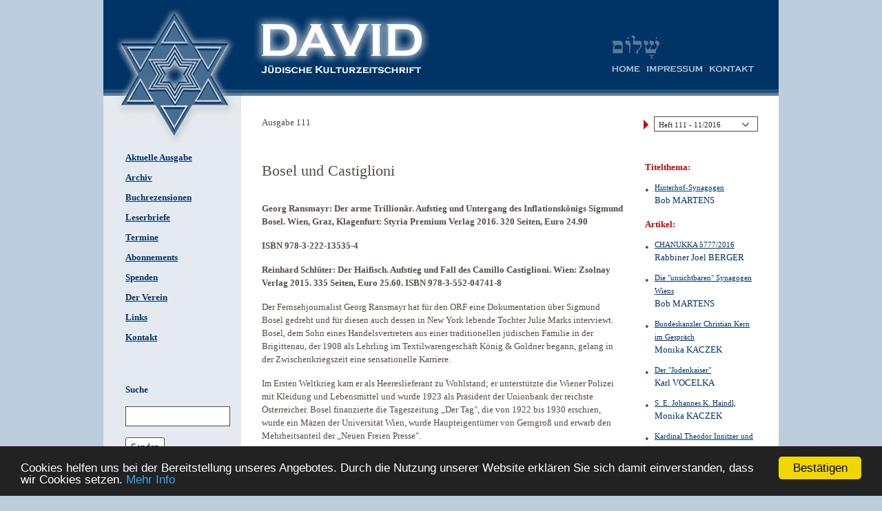

--- FILE ---
content_type: text/html; charset=UTF-8
request_url: https://davidkultur.at/buchrezensionen/bosel-und-castiglioni
body_size: 12761
content:



<!DOCTYPE html>
<html class="no-js" lang="de" >
<head>
	<meta content="text/html;charset=utf-8" http-equiv="Content-Type">
    <title>Bosel und Castiglioni David - Jüdische Kulturzeitschrift</title>

    <meta name="generator" content="Webolucio CMS v1.7.11">
    <meta itemprop="name" content="Bosel und Castiglioni">
    <meta property="og:title" content="Bosel und Castiglioni">

    <link href="https://davidkultur.at/buchrezensionen/bosel-und-castiglioni" hreflang="de" rel="alternate">
    <link href="/stylesheets/css/customck.min.css" media="screen" rel="stylesheet" type="text/css">
    <link href="/stylesheets/css/global.min.css" media="screen" rel="stylesheet" type="text/css">

        <script >
        //<!--
        /**
 * Uses v2.5.1 (embedded)
 */

var _rollbarConfig = {
	accessToken: 'd054cb97801148199119a20ea5bd153e', 
	captureUncaught: true, 
	payload: { 
		environment: "production" 
	}, 
	checkIgnore: function(){
		if(
			typeof SRG !== 'undefined' &&
			typeof SRG.helpers !== 'undefined' &&
			typeof SRG.helpers.rollbar !== 'undefined' &&
			typeof SRG.helpers.rollbar.checkIgnore === 'function'
		) {
			return SRG.helpers.rollbar.checkIgnore(arguments);
		} else {
			return true;
		}
	}
};

//Start of Rollbar snippet
!function(r){function o(n){if(e[n])return e[n].exports;var t=e[n]={exports:{},id:n,loaded:!1};return r[n].call(t.exports,t,t.exports,o),t.loaded=!0,t.exports}var e={};return o.m=r,o.c=e,o.p="",o(0)}([function(r,o,e){"use strict";var n=e(1),t=e(4);_rollbarConfig=_rollbarConfig||{},_rollbarConfig.rollbarJsUrl=_rollbarConfig.rollbarJsUrl||"https://cdnjs.cloudflare.com/ajax/libs/rollbar.js/2.5.1/rollbar.min.js",_rollbarConfig.async=void 0===_rollbarConfig.async||_rollbarConfig.async;var a=n.setupShim(window,_rollbarConfig),l=t(_rollbarConfig);window.rollbar=n.Rollbar,a.loadFull(window,document,!_rollbarConfig.async,_rollbarConfig,l)},function(r,o,e){"use strict";function n(r){return function(){try{return r.apply(this,arguments)}catch(r){try{console.error("[Rollbar]: Internal error",r)}catch(r){}}}}function t(r,o){this.options=r,this._rollbarOldOnError=null;var e=s++;this.shimId=function(){return e},"undefined"!=typeof window&&window._rollbarShims&&(window._rollbarShims[e]={handler:o,messages:[]})}function a(r,o){if(r){var e=o.globalAlias||"Rollbar";if("object"==typeof r[e])return r[e];r._rollbarShims={},r._rollbarWrappedError=null;var t=new p(o);return n(function(){o.captureUncaught&&(t._rollbarOldOnError=r.onerror,i.captureUncaughtExceptions(r,t,!0),i.wrapGlobals(r,t,!0)),o.captureUnhandledRejections&&i.captureUnhandledRejections(r,t,!0);var n=o.autoInstrument;return o.enabled!==!1&&(void 0===n||n===!0||"object"==typeof n&&n.network)&&r.addEventListener&&(r.addEventListener("load",t.captureLoad.bind(t)),r.addEventListener("DOMContentLoaded",t.captureDomContentLoaded.bind(t))),r[e]=t,t})()}}function l(r){return n(function(){var o=this,e=Array.prototype.slice.call(arguments,0),n={shim:o,method:r,args:e,ts:new Date};window._rollbarShims[this.shimId()].messages.push(n)})}var i=e(2),s=0,d=e(3),c=function(r,o){return new t(r,o)},p=function(r){return new d(c,r)};t.prototype.loadFull=function(r,o,e,t,a){var l=function(){var o;if(void 0===r._rollbarDidLoad){o=new Error("rollbar.js did not load");for(var e,n,t,l,i=0;e=r._rollbarShims[i++];)for(e=e.messages||[];n=e.shift();)for(t=n.args||[],i=0;i<t.length;++i)if(l=t[i],"function"==typeof l){l(o);break}}"function"==typeof a&&a(o)},i=!1,s=o.createElement("script"),d=o.getElementsByTagName("script")[0],c=d.parentNode;s.crossOrigin="",s.src=t.rollbarJsUrl,e||(s.async=!0),s.onload=s.onreadystatechange=n(function(){if(!(i||this.readyState&&"loaded"!==this.readyState&&"complete"!==this.readyState)){s.onload=s.onreadystatechange=null;try{c.removeChild(s)}catch(r){}i=!0,l()}}),c.insertBefore(s,d)},t.prototype.wrap=function(r,o,e){try{var n;if(n="function"==typeof o?o:function(){return o||{}},"function"!=typeof r)return r;if(r._isWrap)return r;if(!r._rollbar_wrapped&&(r._rollbar_wrapped=function(){e&&"function"==typeof e&&e.apply(this,arguments);try{return r.apply(this,arguments)}catch(e){var o=e;throw o&&("string"==typeof o&&(o=new String(o)),o._rollbarContext=n()||{},o._rollbarContext._wrappedSource=r.toString(),window._rollbarWrappedError=o),o}},r._rollbar_wrapped._isWrap=!0,r.hasOwnProperty))for(var t in r)r.hasOwnProperty(t)&&(r._rollbar_wrapped[t]=r[t]);return r._rollbar_wrapped}catch(o){return r}};for(var u="log,debug,info,warn,warning,error,critical,global,configure,handleUncaughtException,handleUnhandledRejection,captureEvent,captureDomContentLoaded,captureLoad".split(","),f=0;f<u.length;++f)t.prototype[u[f]]=l(u[f]);r.exports={setupShim:a,Rollbar:p}},function(r,o){"use strict";function e(r,o,e){if(r){var t;if("function"==typeof o._rollbarOldOnError)t=o._rollbarOldOnError;else if(r.onerror){for(t=r.onerror;t._rollbarOldOnError;)t=t._rollbarOldOnError;o._rollbarOldOnError=t}var a=function(){var e=Array.prototype.slice.call(arguments,0);n(r,o,t,e)};e&&(a._rollbarOldOnError=t),r.onerror=a}}function n(r,o,e,n){r._rollbarWrappedError&&(n[4]||(n[4]=r._rollbarWrappedError),n[5]||(n[5]=r._rollbarWrappedError._rollbarContext),r._rollbarWrappedError=null),o.handleUncaughtException.apply(o,n),e&&e.apply(r,n)}function t(r,o,e){if(r){"function"==typeof r._rollbarURH&&r._rollbarURH.belongsToShim&&r.removeEventListener("unhandledrejection",r._rollbarURH);var n=function(r){var e,n,t;try{e=r.reason}catch(r){e=void 0}try{n=r.promise}catch(r){n="[unhandledrejection] error getting `promise` from event"}try{t=r.detail,!e&&t&&(e=t.reason,n=t.promise)}catch(r){}e||(e="[unhandledrejection] error getting `reason` from event"),o&&o.handleUnhandledRejection&&o.handleUnhandledRejection(e,n)};n.belongsToShim=e,r._rollbarURH=n,r.addEventListener("unhandledrejection",n)}}function a(r,o,e){if(r){var n,t,a="EventTarget,Window,Node,ApplicationCache,AudioTrackList,ChannelMergerNode,CryptoOperation,EventSource,FileReader,HTMLUnknownElement,IDBDatabase,IDBRequest,IDBTransaction,KeyOperation,MediaController,MessagePort,ModalWindow,Notification,SVGElementInstance,Screen,TextTrack,TextTrackCue,TextTrackList,WebSocket,WebSocketWorker,Worker,XMLHttpRequest,XMLHttpRequestEventTarget,XMLHttpRequestUpload".split(",");for(n=0;n<a.length;++n)t=a[n],r[t]&&r[t].prototype&&l(o,r[t].prototype,e)}}function l(r,o,e){if(o.hasOwnProperty&&o.hasOwnProperty("addEventListener")){for(var n=o.addEventListener;n._rollbarOldAdd&&n.belongsToShim;)n=n._rollbarOldAdd;var t=function(o,e,t){n.call(this,o,r.wrap(e),t)};t._rollbarOldAdd=n,t.belongsToShim=e,o.addEventListener=t;for(var a=o.removeEventListener;a._rollbarOldRemove&&a.belongsToShim;)a=a._rollbarOldRemove;var l=function(r,o,e){a.call(this,r,o&&o._rollbar_wrapped||o,e)};l._rollbarOldRemove=a,l.belongsToShim=e,o.removeEventListener=l}}r.exports={captureUncaughtExceptions:e,captureUnhandledRejections:t,wrapGlobals:a}},function(r,o){"use strict";function e(r,o){this.impl=r(o,this),this.options=o,n(e.prototype)}function n(r){for(var o=function(r){return function(){var o=Array.prototype.slice.call(arguments,0);if(this.impl[r])return this.impl[r].apply(this.impl,o)}},e="log,debug,info,warn,warning,error,critical,global,configure,handleUncaughtException,handleUnhandledRejection,_createItem,wrap,loadFull,shimId,captureEvent,captureDomContentLoaded,captureLoad".split(","),n=0;n<e.length;n++)r[e[n]]=o(e[n])}e.prototype._swapAndProcessMessages=function(r,o){this.impl=r(this.options);for(var e,n,t;e=o.shift();)n=e.method,t=e.args,this[n]&&"function"==typeof this[n]&&("captureDomContentLoaded"===n||"captureLoad"===n?this[n].apply(this,[t[0],e.ts]):this[n].apply(this,t));return this},r.exports=e},function(r,o){"use strict";r.exports=function(r){return function(o){if(!o&&!window._rollbarInitialized){r=r||{};for(var e,n,t=r.globalAlias||"Rollbar",a=window.rollbar,l=function(r){return new a(r)},i=0;e=window._rollbarShims[i++];)n||(n=e.handler),e.handler._swapAndProcessMessages(l,e.messages);window[t]=n,window._rollbarInitialized=!0}}}}]);
//End of Rollbar snippet
        //-->
    </script>
    <script  src="/min/?f=/js/i18n_de.js,/js/i18nCodes.js"></script>
        <script  src="https://cdnjs.cloudflare.com/ajax/libs/jquery/2.2.4/jquery.min.js"></script>
    <script  src="/min/?f=/js/config.js,/js/general.js,/js/functions.js,/js/functionsInit.js,/js/scripts.js"></script>

    



</head>


<body class="_buchrezensionen reviews publication _default  ctPostentry">


	    

	<div class="flash"> </div>

	<div id="container">
				
		<div class="region header">
			<div class="regionWrapper header">
						
						<div class="gridRow row ">
						    
													
												<div class="gridCol col-md-12 ">
												    
																					<section class="image stern noSrcSet _stern " data-cid="59807d12c0828e4f366db8d7" data-ctype="image">
																					<a class="anchorName" name="top"></a>
																				
																					
																							<a href="/" title=" ">
																				            <picture><source type="image/webp" srcset="/upload/59807d766e52d/59807d855e102.webp 100w" sizes="100vw" /><source type="image/jpeg" srcset="/upload/59807d766e52d/59807d855e102__opt.jpg 100w" sizes="100vw" /><img src="/upload/59807d766e52d/59807d855e102__opt.jpg" class="" alt=" " title="" srcset="/upload/59807d766e52d/59807d855e102.jpg 100w" sizes="100vw" style="" /></picture>		</a>
																					
																				
																				</section>								<section class="image logo noSrcSet _logo " data-cid="59807e55c0828e4e44559a95" data-ctype="image">
																					<a class="anchorName" name="logo"></a>
																				
																					
																					        <picture><source type="image/webp" srcset="/upload/_tmb/598/59807d852a498_XXS.webp 240w, /upload/59807d766e52d/59807d852a498.webp 241w" sizes="100vw" /><source type="image/jpeg" srcset="/upload/59807d766e52d/59807d852a498__opt.jpg 100w" sizes="100vw" /><img src="/upload/59807d766e52d/59807d852a498__opt.jpg" class="fileIcon" alt=" " title="" srcset="/upload/_tmb/598/59807d852a498_XXS.jpg 240w, /upload/59807d766e52d/59807d852a498.jpg 241w" sizes="100vw" style="" /></picture>	
																				
																				</section>								<section class="image logo2 noSrcSet _logo2 " data-cid="59807e82c0828e4e44559a9e" data-ctype="image">
																					<a class="anchorName" name="logo2"></a>
																				
																					
																					        <picture><source type="image/webp" srcset="/upload/_tmb/598/59807d8566650_XXS.webp 240w, /upload/59807d766e52d/59807d8566650.webp 241w" sizes="100vw" /><source type="image/jpeg" srcset="/upload/59807d766e52d/59807d8566650__opt.jpg 100w" sizes="100vw" /><img src="/upload/59807d766e52d/59807d8566650__opt.jpg" class="fileIcon" alt=" " title="" srcset="/upload/_tmb/598/59807d8566650_XXS.jpg 240w, /upload/59807d766e52d/59807d8566650.jpg 241w" sizes="100vw" style="" /></picture>	
																				
																				</section>								
																				<section class="general menu header-menu _header-menu " data-cid="598080dac0828e041a519790" data-ctype="generalmenu">
																					<a class="anchorName" name="header-menu"></a>
																				
																					
																				
																					<nav>
																						<ul class="navigation">
																				    <li class="_home&#x20;home&#x20;publication">
																				        <h3 class="menuItemHeading"><a id="srgmenu-59807d97c0828e4f366db8e3" title="Home" class="menuItemLabel" href="&#x2F;">Home</a></h3>
																				    </li>
																				    <li class="_impressum&#x20;impressum">
																				        <h3 class="menuItemHeading"><a id="srgmenu-5980809dc0828e1bb0080c78" title="Impressum" class="menuItemLabel" href="&#x2F;impressum">Impressum</a></h3>
																				    </li>
																				    <li class="_kontakt&#x20;contact">
																				        <h3 class="menuItemHeading"><a id="srgmenu-598080b7c0828e1bb0080c7d" title="Kontakt" class="menuItemLabel" href="&#x2F;kontakt">Kontakt</a></h3>
																				    </li>
																				</ul>
																					</nav>
																				</section>
																				
												</div>
						</div>
			</div>
		</div>		
		<div class="region left">
			<div class="regionWrapper left">
						
						<div class="gridRow row ">
						    
													
												<div class="gridCol col-md-12 ">
												    
																					
																				<section class="general menu sidebar-menu _sidebar-menu " data-cid="59809b4dc0828e0a43526208" data-ctype="generalmenu">
																					<a class="anchorName" name="sidebar-menu"></a>
																				
																					
																				
																					<nav>
																						<ul class="navigation">
																				    <li class="_aktuelle-ausgabe&#x20;">
																				        <h3 class="menuItemHeading"><a id="srgmenu-59818662c0828e11587e9388" title="Aktuelle&#x20;Ausgabe" class="menuItemLabel" href="&#x2F;">Aktuelle Ausgabe</a></h3>
																				    </li>
																				    <li class="_archiv&#x20;archive">
																				        <h3 class="menuItemHeading"><a id="srgmenu-59809677c0828e5b95634f66" title="Archiv" class="menuItemLabel" href="&#x2F;archiv">Archiv</a></h3>
																				    </li>
																				    <li class="active&#x20;_buchrezensionen&#x20;reviews&#x20;publication">
																				        <h3 class="menuItemHeading"><a id="srgmenu-59809701c0828e5b932477c5" title="Buchrezensionen" class="menuItemLabel" href="&#x2F;buchrezensionen">Buchrezensionen</a></h3>
																				    </li>
																				    <li class="_leserbriefe&#x20;letters">
																				        <h3 class="menuItemHeading"><a id="srgmenu-59809721c0828e5b932477ca" title="Leserbriefe" class="menuItemLabel" href="&#x2F;leserbriefe">Leserbriefe</a></h3>
																				    </li>
																				    <li class="_termine&#x20;events">
																				        <h3 class="menuItemHeading"><a id="srgmenu-59809755c0828e5d841ba69d" title="Termine" class="menuItemLabel" href="&#x2F;termine">Termine</a></h3>
																				    </li>
																				    <li class="_abonnements&#x20;subscription">
																				        <h3 class="menuItemHeading"><a id="srgmenu-5980977dc0828e5b9260ea0b" title="Abonnements" class="menuItemLabel" href="&#x2F;abonnements">Abonnements</a></h3>
																				    </li>
																				    <li class="_spenden&#x20;donate">
																				        <h3 class="menuItemHeading"><a id="srgmenu-598097ccc0828e5b9260ea19" title="Spenden" class="menuItemLabel" href="&#x2F;spenden">Spenden</a></h3>
																				    </li>
																				    <li class="_der-verein&#x20;union">
																				        <h3 class="menuItemHeading"><a id="srgmenu-598097f2c0828e5b9260ea1d" title="Der&#x20;Verein" class="menuItemLabel" href="&#x2F;der-verein">Der Verein</a></h3>
																				    </li>
																				    <li class="_links&#x20;links">
																				        <h3 class="menuItemHeading"><a id="srgmenu-59809811c0828e5b932477e4" title="Links" class="menuItemLabel" href="&#x2F;links">Links</a></h3>
																				    </li>
																				    <li class="_kontakt&#x20;contact">
																				        <h3 class="menuItemHeading"><a id="srgmenu-598080b7c0828e1bb0080c7d" title="Kontakt" class="menuItemLabel" href="&#x2F;kontakt">Kontakt</a></h3>
																				    </li>
																				</ul>
																					</nav>
																				</section>
																												
																				
																				<section class="general searchForm search-form _suche " data-cid="59809da1c0828e56e406e63d" data-ctype="form">
																				
																				
																					<a class="anchorName" name="suche"></a>
																				
																					<header class="sectionHeader"><h2 class="sectionTitle">Suche</h2></header>
																					<article class="formIndex">
																				
																						<form method="get" action="&#x2F;suche">
																				
																							
																							<fieldset class="formGroup ">
																								<legend class="formGroupTitle">Suche</legend>
																				
																								
																									<div class="formField text search _q">
																				
																										<label class="formFieldLabel">
																				
																											
																												<span class="formFieldTitle">
																													 
																												</span>
																											
																				
																				
																											<input type="search" name="q" placeholder="&#x20;" class="text&#x20;search&#x20;_q" value="">
																				
																				
																											
																				
																										</label>
																				
																										
																				
																										
																				
																									</div>
																								
																									<div class="formField button submit _submit">
																				
																										<label class="formFieldLabel">
																				
																											
																												<span class="formFieldTitle">
																													Senden
																												</span>
																											
																				
																				
																											<button type="submit" name="submit" class="button&#x20;submit&#x20;_submit" value="">Senden</button>
																				
																				
																											
																				
																										</label>
																				
																										
																				
																										
																				
																									</div>
																								
																									<div class="formField hidden _contentid">
																				
																										<label class="formFieldLabel">
																				
																											
																												<span class="formFieldTitle">
																													
																												</span>
																											
																				
																				
																											<input type="hidden" name="contentid" class="hidden&#x20;_contentid" value="59809da1c0828e56e406e63d">
																				
																				
																											
																				
																										</label>
																				
																										
																				
																										
																				
																									</div>
																								
																				
																							</fieldset>
																							
																				
																						</form>
																				
																					</article>
																				
																				
																				</section>
																				
																				
												</div>
						</div>
			</div>
		</div>		
		<div class="region content">
			<div class="regionWrapper content">
						
						<div class="gridRow row ">
						    
													
												<div class="gridCol col-md-12 ">
												    
																					
																				
																				<section class="post posts ausgabe-titles titles-only _select-list " data-cid="5981d9e2c0828e26bc4d2147" data-ctype="postposts">
																					<a class="anchorName" name="select-list"></a>
																				
																					
																				
																					<div class="desc">
																						
																					</div>
																				
																					
																				
																					
																				
																					<div class="postIndex" data-properties='[{"name":"Author","slug":"author","order":1,"type":"text","display":true,"trueText":"","falseText":"","options":[]}]' data-id="5981d9e2c0828e26bc4d2147">
																				
																														<div class="entryGroup " data-slug="">
																													<p class="groupName"></p>
																												
																													<div class="topic-list">
																														<div class="category">
																															<h3>Ausgabe </h3>
																														</div>
																														<select class="select-topic">
																																							
																																				<option class="postEntry " id="147" value="/archiv-joseph-schmidt-sponsoren-gesucht-fuer-die-uebergabe-an-die-zentralbibliothek-zuerich">
																																					Heft 147 - 12/2025
																																				</option>								
																																				<option class="postEntry " id="147" value="/die-choral-synagoge-in-vilnius">
																																					Heft 147 - 12/2025
																																				</option>								
																																				<option class="postEntry " id="146" value="/die-synagoge-von-budweis">
																																					Heft 146 - 09/2025
																																				</option>								
																																				<option class="postEntry " id="145" value="/die-antike-synagoge-von-sardes-heute-bei-sart-tuerkei">
																																					Heft 145 - 07/2025
																																				</option>								
																																				<option class="postEntry " id="144" value="/die-synagoge-von-gorizia-italien">
																																					Heft 144 - 04/2025
																																				</option>								
																																				<option class="postEntry " id="143" value="/die-dritte-synagoge-von-murska-sobota-slowenien">
																																					Heft 143 - 12/2024
																																				</option>								
																																				<option class="postEntry " id="142" value="/die-neue-synagoge-im-elsaessischen-obernai">
																																					Heft 142 - 09/2024
																																				</option>								
																																				<option class="postEntry " id="141" value="/die-great-synagoge-of-london">
																																					Heft 141 - 07/2024
																																				</option>								
																																				<option class="postEntry " id="140" value="/die-synagoge-von-samorin-in-der-slowakei">
																																					Heft 140 - 04/2024
																																				</option>								
																																				<option class="postEntry " id="139" value="/leopold-krakauers-memorial-ussishkin-architektur-als-markierung">
																																					Heft 139 - 12/2023
																																				</option>								
																																				<option class="postEntry " id="138" value="/die-synagoge-von-balatonfuered">
																																					Heft 138 - 09/2023
																																				</option>								
																																				<option class="postEntry " id="137" value="/die-mittelalterliche-synagoge-von-marburg">
																																					Heft 137 - 06/2023
																																				</option>								
																																				<option class="postEntry " id="136" value="/pessach-2023-5783">
																																					Heft 136 - 04/2023
																																				</option>								
																																				<option class="postEntry " id="135" value="/die-otto-wagner-synagoge-in-der-budapester-rumbach-utca">
																																					Heft 135 - 12/2022
																																				</option>								
																																				<option class="postEntry " id="134" value="/spuren-des-judentums-in-apulien">
																																					Heft 134 - 09/2022
																																				</option>								
																																				<option class="postEntry " id="133" value="/die-peitav-synagoge-in-der-altstadt-von-riga-ihr-gotteshaus-ueberlebte-die-menschen">
																																					Heft 133 - 08/2022
																																				</option>								
																																				<option class="postEntry " id="132" value="/wie-eine-morgenlaendische-pflanze-die-portugiesensynagoge-in-der-marcusstrasse">
																																					Heft 132 - 04/2022
																																				</option>								
																																				<option class="postEntry " id="131" value="/die-orthodoxe-synagoge-in-der-pressburger-schlossstrasse">
																																					Heft 131 - 12/2021
																																				</option>								
																																				<option class="postEntry " id="130" value="/die-synagoge-des-westboehmischen-kurortes-marienbad">
																																					Heft 130 - 09/2021
																																				</option>								
																																				<option class="postEntry " id="129" value="/nizzas-grosse-synagoge">
																																					Heft 129 - 06/2021
																																				</option>								
																																				<option class="postEntry " id="128" value="/die-synagoge-von-vidin-bulgarien">
																																					Heft 128 - 03/2021
																																				</option>								
																																				<option class="postEntry " id="127" value="/die-synagoge-von-pardubice">
																																					Heft 127 - 12/2020
																																				</option>								
																																				<option class="postEntry " id="126" value="/die-synagoge-von-split-ital-spalato">
																																					Heft 126 - 10/2020
																																				</option>								
																																				<option class="postEntry " id="125" value="/die-synagogen-von-rijeka-kroatien">
																																					Heft 125 - 07/2020
																																				</option>								
																																				<option class="postEntry " id="124" value="/die-neologe-reformsynagoge-von-zagreb">
																																					Heft 124 - 04/2020
																																				</option>								
																																				<option class="postEntry " id="123" value="/die-reformierte-synagoge-in-bratislava-1969-abgerissen">
																																					Heft 123 - 01/2020
																																				</option>								
																																				<option class="postEntry " id="122" value="/juedisches-leben-in-st-petersburg-und-nowosibirsk">
																																					Heft 122 - 09/2019
																																				</option>								
																																				<option class="postEntry " id="121" value="/die-ehemalige-synagoge-in-prostejov">
																																					Heft 121 - 07/2019
																																				</option>								
																																				<option class="postEntry " id="120" value="/die-synagogen-der-prager-vorstaedte">
																																					Heft 120 - 04/2019
																																				</option>								
																																				<option class="postEntry " id="119" value="/ein-grosses-jubilaeum-wird-diskret-begangen">
																																					Heft 119 - 12/2018
																																				</option>								
																																				<option class="postEntry " id="118" value="/das-tahara-haus-von-eibenschuetz-heute-ivancice-tschechische-republik">
																																					Heft 118 - 09/2018
																																				</option>								
																																				<option class="postEntry " id="117" value="/die-alte-synagoge-von-graz">
																																					Heft 117 - 07/2018
																																				</option>								
																																				<option class="postEntry " id="116" value="/die-synagoge-von-frauenkirchen">
																																					Heft 116 - 04/2018
																																				</option>								
																																				<option class="postEntry " id="115" value="/die-renaissance-synagoge-von-holleschau-heute-holesov-tschechische-republik">
																																					Heft 115 - 12/2017
																																				</option>								
																																				<option class="postEntry " id="114" value="/die-synagoge-von-stanislau-galizien-heute-ivano-frankivsk-ukraine">
																																					Heft 114 - 08/2017
																																				</option>								
																																				<option class="postEntry " id="113" value="/die-synagoge-von-oberwart-ung-felsoor">
																																					Heft 113 - 06/2017
																																				</option>								
																																				<option class="postEntry " id="112" value="/die-synagoge-von-lundenburg">
																																					Heft 112 - 04/2017
																																				</option>								
																																				<option class="postEntry " id="111" value="/hinterhof-synagogen">
																																					Heft 111 - 11/2016
																																				</option>								
																																				<option class="postEntry " id="110" value="/die-expansion-des-ghettos-in-venedig-und-die-auswirkungen-auf-seine-baukultur">
																																					Heft 110 - 08/2016
																																				</option>								
																																				<option class="postEntry " id="109" value="/venedig-die-juden-und-europa-1516-2016">
																																					Heft 109 - 05/2016
																																				</option>								
																																				<option class="postEntry " id="108" value="/die-synagoge-in-gattendorf">
																																					Heft 108 - 03/2016
																																				</option>								
																																				<option class="postEntry " id="107" value="/die-synagoge-von-neunkirchen">
																																					Heft 107 - 11/2015
																																				</option>								
																																				<option class="postEntry " id="106" value="/die-synagoge-in-troppau-schlesien-heute-opava-tschechische-republik">
																																					Heft 106 - 08/2015
																																				</option>								
																																				<option class="postEntry " id="105" value="/die-alte-synagoge-in-linz">
																																					Heft 105 - 06/2015
																																				</option>								
																																				<option class="postEntry " id="104" value="/virtuelle-re-konstruktion-der-1930-fur-innsbruck-geplanten-synagoge">
																																					Heft 104 - 03/2015
																																				</option>								
																																				<option class="postEntry " id="103" value="/die-synagoge-von-gwodziec">
																																					Heft 103 - 11/2014
																																				</option>								
																																				<option class="postEntry " id="102" value="/die-synagoge-von-triest">
																																					Heft 102 - 08/2014
																																				</option>								
																																				<option class="postEntry " id="101" value="/die-abgerissene-synagoge-von-krems-1978">
																																					Heft 101 - 06/2014
																																				</option>								
																																				<option class="postEntry " id="100" value="/die-synagoge-von-gablonz-heute-jablonec-nad-nisou-tschechische-republik">
																																					Heft 100 - 03/2014
																																				</option>								
																																				<option class="postEntry " id="99" value="/die-synagoge-von-meran">
																																					Heft 99 - 11/2013
																																				</option>								
																																				<option class="postEntry " id="98" value="/virtuelle-rekonstruktion-der-synagoge-in-liberec-tschechische-republik-ehemals-reichenberg-in-bohmen">
																																					Heft 98 - 08/2013
																																				</option>								
																																				<option class="postEntry " id="97" value="/synagoge-in-der-tempelgasse-3-in-wien-leopoldstadt">
																																					Heft 97 - 06/2013
																																				</option>								
																																				<option class="postEntry " id="96" value="/synagoge-in-krems-an-der-donau">
																																					Heft 96 - 02/2013
																																				</option>								
																																				<option class="postEntry " id="95" value="/rekonstruktion-der-synagoge-in-olmutz-tschechische-republik">
																																					Heft 95 - 11/2012
																																				</option>								
																																				<option class="postEntry " id="94" value="/synagoge-in-der-hubergasse-6-hubertempel">
																																					Heft 94 - 08/2012
																																				</option>								
																																				<option class="postEntry " id="93" value="/synagoge-in-der-turnergasse-dingelstedtgasse-in-wien-rudolfsheim">
																																					Heft 93 - 05/2012
																																				</option>								
																																				<option class="postEntry " id="92" value="/die-turkische-synagoge-in-wien-und-ihre-stilistischen-vorbilder-in-granada">
																																					Heft 92 - 03/2012
																																				</option>								
																																				<option class="postEntry " id="91" value="/die-virtuelle-rekonstruktion-der-synagoge-in-modling">
																																					Heft 91 - 11/2011
																																				</option>								
																																				<option class="postEntry " id="90" value="/die-synagoge-in-wahring">
																																					Heft 90 - 08/2011
																																				</option>								
																																				<option class="postEntry " id="89" value="/die-virtuelle-rekonstruktion-der-synagoge-in-wiener-neustadt">
																																					Heft 89 - 06/2011
																																				</option>								
																																				<option class="postEntry " id="88" value="/das-amulett-von-halbturn">
																																					Heft 88 - 03/2011
																																				</option>								
																																				<option class="postEntry " id="87" value="/die-virtuelle-rekonstruktion-der-synagoge-atzgersdorf">
																																					Heft 87 - 11/2010
																																				</option>								
																																				<option class="postEntry " id="86" value="/die-synagoge-von-koszeg">
																																					Heft 86 - 08/2010
																																				</option>								
																																				<option class="postEntry " id="85" value="/die-beth-yaakov-synagoge-in-genf">
																																					Heft 85 - 05/2010
																																				</option>								
																																				<option class="postEntry " id="84" value="/die-synagoge-von-salzburg">
																																					Heft 84 - 03/2010
																																				</option>								
																																				<option class="postEntry " id="83" value="/die-synagoge-von-rendsburg-schleswig-holstein">
																																					Heft 83 - 11/2009
																																				</option>								
																																				<option class="postEntry " id="82" value="/die-pinkas-synagoge-in-prag">
																																					Heft 82 - 08/2009
																																				</option>								
																																				<option class="postEntry " id="81" value="/die-rekonstruktion-der-synagoge-in-der-hubergasse-in-wien">
																																					Heft 81 - 05/2009
																																				</option>								
																																				<option class="postEntry " id="80" value="/die-neue-synagoge-in-linz-1968">
																																					Heft 80 - 02/2009
																																				</option>								
																																				<option class="postEntry " id="79" value="/die-maisel-synagoge-in-prag">
																																					Heft 79 - 11/2008
																																				</option>								
																																				<option class="postEntry " id="78" value="/neue-welt-synagoge">
																																					Heft 78 - 08/2008
																																				</option>								
																																				<option class="postEntry " id="77" value="/die-toten-ins-leben-integrieren">
																																					Heft 77 - 05/2008
																																				</option>								
																																				<option class="postEntry " id="76" value="/pessach-gedanken-zu-freiheit-und-befreiung">
																																					Heft 76 - 03/2008
																																				</option>								
																																				<option class="postEntry " id="75" value="/chanukka-und-der-zionismus-in-deutschland">
																																					Heft 75 - 11/2007
																																				</option>								
																																				<option class="postEntry " id="74" value="/edward-van-voolen-judische-kunst-und-kultur">
																																					Heft 74 - 08/2007
																																				</option>								
																																				<option class="postEntry " id="73" value="/was-ist-judisch-an-der-judischen-bildkunst">
																																					Heft 73 - 05/2007
																																				</option>								
																																				<option class="postEntry " id="72" value="/von-der-freiheit-8222von8220-zur-freiheit-8222zu8220gedanken-zu-erich-fromm-und-pessach">
																																					Heft 72 - 02/2007
																																				</option>								
																																				<option class="postEntry " id="71" value="/rekonstruktion-der-synagoge-in-der-zirkusgasse-wien">
																																					Heft 71 - 11/2006
																																				</option>								
																																				<option class="postEntry " id="70" value="/rekonstruktion-der-synagoge-in-der-schopenhauerstrasse-wien">
																																					Heft 70 - 08/2006
																																				</option>								
																																				<option class="postEntry " id="69" value="/synagoge-in-hohenems-eine-wechselvolle-geschichte">
																																					Heft 69 - 05/2006
																																				</option>								
																																				<option class="postEntry " id="68" value="/rekonstruktion-der-synagoge-in-der-braunhubergasse-wien">
																																					Heft 68 - 03/2006
																																				</option>								
																																				<option class="postEntry " id="67" value="/die-neue-synagoge-in-graz">
																																					Heft 67 - 11/2005
																																				</option>								
																																				<option class="postEntry " id="66" value="/8222ich-bleibe-also-jude8220-8211-gedanken-zu-den-8222hohen-feiertagen8220">
																																					Heft 66 - 08/2005
																																				</option>								
																																				<option class="postEntry " id="65" value="/aspekte-judischen-uber-lebens-im-salzburg-des-20-jahrhunderts">
																																					Heft 65 - 05/2005
																																				</option>								
																																				<option class="postEntry " id="64" value="/max-reinhardts-schloss-leopoldskron">
																																					Heft 64 - 03/2005
																																				</option>								
																																				<option class="postEntry " id="63" value="/chanukka">
																																					Heft 63 - 11/2004
																																				</option>								
																																				<option class="postEntry " id="62" value="/zum-100-todestag-von-theodor-herzl">
																																					Heft 62 - 08/2004
																																				</option>								
																																				<option class="postEntry " id="61" value="/schlossherren-auf-zeit-die-familie-low-in-matzen-niederosterreich">
																																					Heft 61 - 05/2004
																																				</option>								
																																				<option class="postEntry " id="60" value="/pessach-8211-die-erinnerung-an-den-auszug">
																																					Heft 60 - 02/2004
																																				</option>								
																																				<option class="postEntry " id="59" value="/die-wiedereinweihung-des-tempels-gedanken-zum-chanukka-fest">
																																					Heft 59 - 11/2003
																																				</option>								
																																				<option class="postEntry " id="58" value="/rosh-ha-schana">
																																					Heft 58 - 08/2003
																																				</option>								
																																				<option class="postEntry " id="57" value="/vergangenheit-und-zukunft">
																																					Heft 57 - 05/2003
																																				</option>								
																																				<option class="postEntry " id="56" value="/religiose-bauten-judischer-gemeinden-in-osterreich-zur-dokumentation-eines-vergessenen-architektonischen-erbes">
																																					Heft 56 - 02/2003
																																				</option>								
																																				<option class="postEntry " id="55" value="/fels-meines-heiles">
																																					Heft 55 - 11/2002
																																				</option>								
																																				<option class="postEntry " id="54" value="/rosh-ha-schana-und-wo-bleibt-die-hoffnung">
																																					Heft 54 - 08/2002
																																				</option>								
																																				<option class="postEntry " id="53" value="/von-djerba-bis-paris-das-maghrebinische-judentum-im-visier">
																																					Heft 53 - 05/2002
																																				</option>								
																																				<option class="postEntry " id="52" value="/pessach-und-der-drang-zur-freiheit">
																																					Heft 52 - 02/2002
																																				</option>								
																																				<option class="postEntry " id="51" value="/ein-chanukka-anderer-art">
																																					Heft 51 - 11/2001
																																				</option>								
																																				<option class="postEntry " id="50" value="/rosch-ha-schana-verschieden-und-doch-das-gleiche">
																																					Heft 50 - 08/2001
																																				</option>								
																																				<option class="postEntry " id="49" value="/gedenken-an-judische-opfer-in-wolfsberg-karnten">
																																					Heft 49 - 05/2001
																																				</option>								
																																				<option class="postEntry " id="48" value="/pessach-bei-den-nachbarn">
																																					Heft 48 - 03/2001
																																				</option>								
																																				<option class="postEntry " id="47" value="/chanukka-und-der-felsendom">
																																					Heft 47 - 11/2000
																																				</option>								
																																				<option class="postEntry " id="46" value="/die-synagoge-atzgersdorf-liesing">
																																					Heft 46 - 08/2000
																																				</option>								
																																				<option class="postEntry " id="45" value="/seine-sporen-im-kosovo-verdienen">
																																					Heft 45 - 06/2000
																																				</option>								
																																				<option class="postEntry " id="44" value="/pessach-und-ostern">
																																					Heft 44 - 03/2000
																																				</option>
																														</select>
																													</div>
																												
																												</div>
																				
																					</div>
																				
																					
																						
																					
																				
																				</section>
																												<section class="post postView reviews source _buchrezensionen _bosel-und-castiglioni "  data-cid="5981cc51c0828e690368f936">
																					<a class="anchorName" name="buchrezensionen"></a>
																				
																					<article class="postEntry view active" data-properties='[]' data-postproperties='[]' data-tags='[{"name":"111","id":"5981c4d3c0828e712d7d7a97"}]'>
																				
																						<header class="sectionHeader"><h1 class="sectionTitle">Bosel und Castiglioni</h1></header>							
																						<time class="postDate" datetime="2017-08-09 10:56:41">2017-08-09 10:56:41</time>
																				
																						
																				
																						
																								<div class="postEntrySections">
																											<div class="postEntrySection _intro">
																									<div class="postEntrySectionContent"></div>
																								</div>
																														<div class="postEntrySection _content">
																									<h3 class="postEntrySectionHeader">Content</h3>
																									<div class="postEntrySectionContent">
																				<p><strong>Georg Ransmayr: Der arme Trillionär. Aufstieg und Untergang des Inflationskönigs Sigmund Bosel. Wien, Graz, Klagenfurt: Styria Premium Verlag 2016. 320 Seiten, Euro 24.90</strong></p>
																				<p><strong>ISBN 978-3-222-13535-4  </strong></p>
																				<p><strong>Reinhard Schlüter: Der Haifisch. Aufstieg und Fall des Camillo Castiglioni. Wien: Zsolnay Verlag 2015. 335 Seiten, Euro 25.60. ISBN 978-3-552-04741-8</strong></p>
																				
																				<p>Der Fernsehjournalist Georg Ransmayr hat für den ORF eine Dokumentation über Sigmund Bosel gedreht und für diesen auch dessen in New York lebende Tochter Julie Marks interviewt. Bosel, dem Sohn eines Handelsvertreters aus einer traditionellen jüdischen Familie in der Brigittenau, der 1908 als Lehrling im Textilwarengeschäft König & Goldner begann, gelang in der Zwischenkriegszeit eine sensationelle Karriere.  </p>
																				<p>Im Ersten Weltkrieg kam er als Heereslieferant zu Wohlstand; er unterstützte die Wiener Polizei mit Kleidung und Lebensmittel und wurde 1923 als Präsident der Unionbank der reichste Österreicher. Bosel finanzierte die Tageszeitung „Der Tag", die von 1922 bis 1930 erschien, wurde ein Mäzen der Universität Wien, wurde Haupteigentümer von Gerngroß und erwarb den Mehrheitsanteil der „Neuen Freien Presse".</p>
																				<p>Fehlspekulationen rund um die Postsparkasse führten zu seinem Abstieg. Bosel wurde 1935</p>
																				<p>wegen Betrugs angeklagt und es kam zu einer Reihe von Prozessen. Er plante die Übersiedlung nach Paris und fuhr 1938 in einer Fehleinschätzung der Lage noch einmal nach Wien zurück. Die beiden Kinder lebten bereits in einem Schweizer Internat¸ der Sohn Alfons starb 1973 kinderlos in England. Ihre Mutter Ilona Schulz starb 1948 an Krebs. Ihre Cousine war Martha Genée, die Mutter des Autors und Arztes Pierre Genée, mit der Ransmayr noch sprechen konnte. Bosel wurde 1942 vom SS Hauptsturmführer Alois Brunner im Deportationszug nach Riga erschossen. </p>
																				<p>Ein vergleichbarer Aufstieg gelang in der Zwischenkriegszeit auch Camillo Castiglioni. Der Sohn eines Rabbiners in Triest trat nach dem Tod seines Vaters zum Christentum über. Er behielt die italienische Staatsbürgerschaft; sein Bruder Arturo war ein bekannter Medizinhistoriker.</p>
																				<p>Castiglioni wurde Eigentümer von Auto- und Flugzeugfirmen, Präsident der Allgemeinen Depositenbank und ein Mäzen von Max Reinhardt.</p>
																				<p>Bosel und Castiglioni finanzierten auch die von Imre Békessy herausgegebene Boulevardzeitung „Die Stunde". 1923 veröffentlicht Karl Kraus die gegen beide gerichtete Polemik „Metaphysik der Haifische".</p>
																				<p>Auch Castiglionis Abstieg begann mit Fehlspekulationen. Vor den Nationalsozialisten konnte er in die Schweiz und nach Italien flüchten, wo er in einem Kloster überlebte. Er starb 1957 in Rom.</p>
																				<p>Der in Bayern lebende Journalist Reinhard Schlüter hat nach dem Buch des österreichischen Wirtschaftshistorikers Dieter Stiefel 2012 eine weitere Biographie Castiglionis vorgelegt.  Einen Schwerpunkt legt die Darstellung Schlüters, der mit den Anmerkungen sehr sparsam umgeht, auf die geschäftlichen Aktivitäten Castiglionis. </p>
																				<p>Unverständlich ist, warum er über Siegmund (!) Bosel schreibt, dass man über seine Abstammung nichts Näheres weiß.</p>
																				</div>
																								</div>
																									</div>
																						
																						
																				
																						
																				
																						
																				
																						
																				
																						
																					</article>
																				
																					<div class="related-sidebar">
																														
																												
																												
																												<div class="relatedEntries _titelthema" data-cid="5981cc51c0828e690368f936">
																												
																													<p class="relatedName">Titelthema:</p>
																												
																													<ul class="relatedEntryIndex">
																												
																																						<div class="entryGroup " data-slug="">
																																					<p class="groupName"></p>
																																				
																																					<div class="entryGroupIndex">
																																														<li class="related entry " data-id="598ae9a979007463b34f3183" data-tags='[{"name":"111","id":"5981c4d3c0828e712d7d7a97"}]' data-properties='{"author":"Bob MARTENS"}'>
																																												
																																													<h4 class="title"><a href="/hinterhof-synagogen" title="Hinterhof-Synagogen ">Hinterhof-Synagogen </a></h4>
																																													
																																														
																																															
																																															
																																																<h4 class="postEntryAuthor">Bob MARTENS</h4>
																																															
																																															
																																														
																																													
																																												
																																												</li>
																																					</div>
																																				
																																					
																																				
																																				
																																				</div>
																												
																													</ul>
																												
																												</div>
																																				
																												
																												
																												<div class="relatedEntries _artikel" data-cid="5981cc51c0828e690368f936">
																												
																													<p class="relatedName">Artikel:</p>
																												
																													<ul class="relatedEntryIndex">
																												
																																						<div class="entryGroup " data-slug="">
																																					<p class="groupName"></p>
																																				
																																					<div class="entryGroupIndex">
																																														<li class="related entry " data-id="598aea6679007463b34f363d" data-tags='[{"name":"111","id":"5981c4d3c0828e712d7d7a97"}]' data-properties='{"author":"Rabbiner Joel BERGER"}'>
																																												
																																													<h4 class="title"><a href="/artikel/chanukka-5777-2016" title="CHANUKKA 5777/2016  ">CHANUKKA 5777/2016  </a></h4>
																																													
																																														
																																															
																																															
																																																<h4 class="postEntryAuthor">Rabbiner Joel BERGER</h4>
																																															
																																															
																																														
																																													
																																												
																																												</li>								<li class="related entry " data-id="598aea6679007463b34f363e" data-tags='[{"name":"111","id":"5981c4d3c0828e712d7d7a97"}]' data-properties='{"author":"Bob MARTENS"}'>
																																												
																																													<h4 class="title"><a href="/artikel/die-unsichtbaren-synagogen-wiens" title="Die "unsichtbaren" Synagogen Wiens ">Die "unsichtbaren" Synagogen Wiens </a></h4>
																																													
																																														
																																															
																																															
																																																<h4 class="postEntryAuthor">Bob MARTENS</h4>
																																															
																																															
																																														
																																													
																																												
																																												</li>								<li class="related entry " data-id="598aea6679007463b34f363f" data-tags='[{"name":"111","id":"5981c4d3c0828e712d7d7a97"}]' data-properties='{"author":"Monika KACZEK"}'>
																																												
																																													<h4 class="title"><a href="/artikel/bundeskanzler-christian-kern-im-gesprach" title="Bundeskanzler Christian Kern im Gespräch">Bundeskanzler Christian Kern im Gespräch</a></h4>
																																													
																																														
																																															
																																															
																																																<h4 class="postEntryAuthor">Monika KACZEK</h4>
																																															
																																															
																																														
																																													
																																												
																																												</li>								<li class="related entry " data-id="598aea6679007463b34f3640" data-tags='[{"name":"111","id":"5981c4d3c0828e712d7d7a97"}]' data-properties='{"author":"Karl VOCELKA"}'>
																																												
																																													<h4 class="title"><a href="/artikel/der-judenkaiser" title="Der "Judenkaiser"">Der "Judenkaiser"</a></h4>
																																													
																																														
																																															
																																															
																																																<h4 class="postEntryAuthor">Karl VOCELKA</h4>
																																															
																																															
																																														
																																													
																																												
																																												</li>								<li class="related entry " data-id="598aea6679007463b34f3641" data-tags='[{"name":"111","id":"5981c4d3c0828e712d7d7a97"}]' data-properties='{"author":"Monika KACZEK"}'>
																																												
																																													<h4 class="title"><a href="/artikel/s-e-johannes-k-haindl" title="S. E. Johannes K. Haindl, ">S. E. Johannes K. Haindl, </a></h4>
																																													
																																														
																																															
																																															
																																																<h4 class="postEntryAuthor">Monika KACZEK</h4>
																																															
																																															
																																														
																																													
																																												
																																												</li>								<li class="related entry " data-id="598aea6679007463b34f3642" data-tags='[{"name":"111","id":"5981c4d3c0828e712d7d7a97"}]' data-properties='{"author":"Annemarie FENZL"}'>
																																												
																																													<h4 class="title"><a href="/artikel/kardinal-theodor-innitzer-und-die-hilfsstelle-far-nichtarische-katholiken" title="Kardinal Theodor Innitzer und die Hilfsstelle für nichtarische Katholiken">Kardinal Theodor Innitzer und die Hilfsstelle für nichtarische Katholiken</a></h4>
																																													
																																														
																																															
																																															
																																																<h4 class="postEntryAuthor">Annemarie FENZL</h4>
																																															
																																															
																																														
																																													
																																												
																																												</li>								<li class="related entry " data-id="598aea6779007463b34f3643" data-tags='[{"name":"111","id":"5981c4d3c0828e712d7d7a97"}]' data-properties='{"author":"Tina WALZER"}'>
																																												
																																													<h4 class="title"><a href="/artikel/reise-nach-jerusalem" title="Reise nach Jerusalem">Reise nach Jerusalem</a></h4>
																																													
																																														
																																															
																																															
																																																<h4 class="postEntryAuthor">Tina WALZER</h4>
																																															
																																															
																																														
																																													
																																												
																																												</li>								<li class="related entry " data-id="598aea6779007463b34f3644" data-tags='[{"name":"111","id":"5981c4d3c0828e712d7d7a97"}]' data-properties='{"author":"Arno TAUSCH"}'>
																																												
																																													<h4 class="title"><a href="/artikel/zur-flachtlingskrise-in-europa" title="Zur Flüchtlingskrise in Europa">Zur Flüchtlingskrise in Europa</a></h4>
																																													
																																														
																																															
																																															
																																																<h4 class="postEntryAuthor">Arno TAUSCH</h4>
																																															
																																															
																																														
																																													
																																												
																																												</li>								<li class="related entry " data-id="598aea6779007463b34f3645" data-tags='[{"name":"111","id":"5981c4d3c0828e712d7d7a97"}]' data-properties='{"author":"Monika KACZEK"}'>
																																												
																																													<h4 class="title"><a href="/artikel/hineni-hineni-i-am-ready-my-lord" title=""Hineni, Hineni. I am ready my Lord."">"Hineni, Hineni. I am ready my Lord."</a></h4>
																																													
																																														
																																															
																																															
																																																<h4 class="postEntryAuthor">Monika KACZEK</h4>
																																															
																																															
																																														
																																													
																																												
																																												</li>								<li class="related entry " data-id="598aea6779007463b34f3646" data-tags='[{"name":"111","id":"5981c4d3c0828e712d7d7a97"}]' data-properties='{"author":"Der Archivar Hofrat Dr. Hubert Steiner im Interview "}'>
																																												
																																													<h4 class="title"><a href="/artikel/" title="Der Archivar Hofrat Dr. Hubert Steiner im Interview ">Der Archivar Hofrat Dr. Hubert Steiner im Interview </a></h4>
																																													
																																														
																																															
																																															
																																																<h4 class="postEntryAuthor">Der Archivar Hofrat Dr. Hubert Steiner im Interview </h4>
																																															
																																															
																																														
																																													
																																												
																																												</li>								<li class="related entry " data-id="598aea6779007463b34f3647" data-tags='[{"name":"111","id":"5981c4d3c0828e712d7d7a97"}]' data-properties='[]'>
																																												
																																													<h4 class="title"><a href="/artikel/operation-anthropoid" title="Operation Anthropoid ">Operation Anthropoid </a></h4>
																																													
																																														
																																													
																																												
																																												</li>								<li class="related entry " data-id="598aea6779007463b34f3648" data-tags='[{"name":"111","id":"5981c4d3c0828e712d7d7a97"}]' data-properties='[]'>
																																												
																																													<h4 class="title"><a href="/artikel/der-polyhistor-aus-perchtoldsdorf" title="Der Polyhistor aus Perchtoldsdorf.">Der Polyhistor aus Perchtoldsdorf.</a></h4>
																																													
																																														
																																													
																																												
																																												</li>								<li class="related entry " data-id="598aea6879007463b34f3649" data-tags='[{"name":"111","id":"5981c4d3c0828e712d7d7a97"}]' data-properties='{"author":"Kerstin Kellermann"}'>
																																												
																																													<h4 class="title"><a href="/artikel/der-maler-max-mannheimer-lebte-im-moment" title="Der Maler Max Mannheimer lebte im Moment">Der Maler Max Mannheimer lebte im Moment</a></h4>
																																													
																																														
																																															
																																															
																																																<h4 class="postEntryAuthor">Kerstin Kellermann</h4>
																																															
																																															
																																														
																																													
																																												
																																												</li>								<li class="related entry " data-id="598aea6879007463b34f364a" data-tags='[{"name":"111","id":"5981c4d3c0828e712d7d7a97"}]' data-properties='[]'>
																																												
																																													<h4 class="title"><a href="/artikel/der-wiener-athletiksport-club-und-seine-jadischen-mitglieder" title="Der Wiener Athletiksport-Club und seine jüdischen Mitglieder">Der Wiener Athletiksport-Club und seine jüdischen Mitglieder</a></h4>
																																													
																																														
																																													
																																												
																																												</li>								<li class="related entry " data-id="598aea6879007463b34f364b" data-tags='[{"name":"111","id":"5981c4d3c0828e712d7d7a97"}]' data-properties='[]'>
																																												
																																													<h4 class="title"><a href="/artikel/das-htz-holocaust-und-toleranzzentrum" title="Das HTZ Holocaust- und Toleranzzentrum">Das HTZ Holocaust- und Toleranzzentrum</a></h4>
																																													
																																														
																																													
																																												
																																												</li>								<li class="related entry " data-id="598aea6879007463b34f364c" data-tags='[{"name":"111","id":"5981c4d3c0828e712d7d7a97"}]' data-properties='{"author":"Tina WALZER"}'>
																																												
																																													<h4 class="title"><a href="/artikel/die-jadischen-grandungsmitglieder-der-asterreichischen-nationalbank-1816-und-ihre-grabmaler-am-jadischen-friedhof-wahring-in-wien-1" title="Die jüdischen Gründungsmitglieder der Österreichischen Nationalbank 1816  und ihre Grabmäler am jüdischen Friedhof Währing in Wien">Die jüdischen Gründungsmitglieder der Österreichischen Nationalbank 1816  und ihre Grabmäler am jüdischen Friedhof Währing in Wien</a></h4>
																																													
																																														
																																															
																																															
																																																<h4 class="postEntryAuthor">Tina WALZER</h4>
																																															
																																															
																																														
																																													
																																												
																																												</li>								<li class="related entry " data-id="598aea6879007463b34f364d" data-tags='[{"name":"111","id":"5981c4d3c0828e712d7d7a97"}]' data-properties='[]'>
																																												
																																													<h4 class="title"><a href="/artikel/alltagsgegenstande-als-zeugen-der-ns-zeit" title="Alltagsgegenstände als Zeugen der NS-Zeit">Alltagsgegenstände als Zeugen der NS-Zeit</a></h4>
																																													
																																														
																																													
																																												
																																												</li>								<li class="related entry " data-id="598aea6879007463b34f364e" data-tags='[{"name":"111","id":"5981c4d3c0828e712d7d7a97"}]' data-properties='[]'>
																																												
																																													<h4 class="title"><a href="/artikel/wortmalerei" title="Wortmalerei">Wortmalerei</a></h4>
																																													
																																														
																																													
																																												
																																												</li>								<li class="related entry " data-id="598aea6879007463b34f364f" data-tags='[{"name":"111","id":"5981c4d3c0828e712d7d7a97"}]' data-properties='[]'>
																																												
																																													<h4 class="title"><a href="/artikel/virtuelle-rekonstruktion-der-synagoge-in-lackenbach" title="Virtuelle Rekonstruktion der Synagoge in Lackenbach">Virtuelle Rekonstruktion der Synagoge in Lackenbach</a></h4>
																																													
																																														
																																													
																																												
																																												</li>								<li class="related entry " data-id="598aea6a79007463b34f3659" data-tags='[{"name":"111","id":"5981c4d3c0828e712d7d7a97"}]' data-properties='{"author":"Ursula Prokop"}'>
																																												
																																													<h4 class="title"><a href="/artikel/das-hotel-metropole" title="Das Hotel Metropole">Das Hotel Metropole</a></h4>
																																													
																																														
																																															
																																															
																																																<h4 class="postEntryAuthor">Ursula Prokop</h4>
																																															
																																															
																																														
																																													
																																												
																																												</li>
																																					</div>
																																				
																																					
																																				
																																				
																																				</div>
																												
																													</ul>
																												
																												</div>
																																				
																												
																												
																												<div class="relatedEntries _buchrezensionen" data-cid="5981cc51c0828e690368f936">
																												
																													<p class="relatedName">Buchrezensionen:</p>
																												
																													<ul class="relatedEntryIndex">
																												
																																						<div class="entryGroup " data-slug="">
																																					<p class="groupName"></p>
																																				
																																					<div class="entryGroupIndex">
																																														<li class="related entry " data-id="598aea6979007463b34f3650" data-tags='[{"name":"111","id":"5981c4d3c0828e712d7d7a97"}]' data-properties='[]'>
																																												
																																													<h4 class="title"><a href="/buchrezensionen/simon-wiesenthal-gasse-5" title="Simon Wiesenthal Gasse 5">Simon Wiesenthal Gasse 5</a></h4>
																																													
																																														
																																													
																																												
																																												</li>								<li class="related entry " data-id="598aea6979007463b34f3651" data-tags='[{"name":"111","id":"5981c4d3c0828e712d7d7a97"}]' data-properties='[]'>
																																												
																																													<h4 class="title"><a href="/buchrezensionen/ein-magier-des-taktstocks" title="Ein Magier des Taktstocks">Ein Magier des Taktstocks</a></h4>
																																													
																																														
																																													
																																												
																																												</li>								<li class="related entry " data-id="598aea6979007463b34f3652" data-tags='[{"name":"111","id":"5981c4d3c0828e712d7d7a97"}]' data-properties='[]'>
																																												
																																													<h4 class="title"><a href="/buchrezensionen/noch-ein-auszug-aus-agypten-wie-eine-jadische-familie-ihre-heimat-verliert-und-eine-neue-gewinnt" title="Noch ein Auszug aus Ägypten: Wie eine jüdische Familie ihre Heimat verliert und eine neue gewinnt">Noch ein Auszug aus Ägypten: Wie eine jüdische Familie ihre Heimat verliert und eine neue gewinnt</a></h4>
																																													
																																														
																																													
																																												
																																												</li>								<li class="related entry " data-id="598aea6979007463b34f3653" data-tags='[{"name":"111","id":"5981c4d3c0828e712d7d7a97"}]' data-properties='[]'>
																																												
																																													<h4 class="title"><a href="/buchrezensionen/wie-man-sie-sieht-juden-in-deutschland-heute" title="Wie man sie sieht: Juden in Deutschland heute">Wie man sie sieht: Juden in Deutschland heute</a></h4>
																																													
																																														
																																													
																																												
																																												</li>								<li class="related entry active" data-id="598aea6979007463b34f3654" data-tags='[{"name":"111","id":"5981c4d3c0828e712d7d7a97"}]' data-properties='[]'>
																																												
																																													<h4 class="title"><a href="/buchrezensionen/bosel-und-castiglioni" title="Bosel und Castiglioni">Bosel und Castiglioni</a></h4>
																																													
																																														
																																													
																																												
																																												</li>								<li class="related entry " data-id="598aea6979007463b34f3655" data-tags='[{"name":"111","id":"5981c4d3c0828e712d7d7a97"}]' data-properties='[]'>
																																												
																																													<h4 class="title"><a href="/buchrezensionen/von-farth-nach-sadafrika-eine-etwas-andere-aoeberlebensgeschichte-einer-deutschen-jadin" title="Von Fürth nach Südafrika: eine etwas andere Überlebensgeschichte einer deutschen Jüdin">Von Fürth nach Südafrika: eine etwas andere Überlebensgeschichte einer deutschen Jüdin</a></h4>
																																													
																																														
																																													
																																												
																																												</li>								<li class="related entry " data-id="598aea6a79007463b34f3656" data-tags='[{"name":"111","id":"5981c4d3c0828e712d7d7a97"}]' data-properties='[]'>
																																												
																																													<h4 class="title"><a href="/buchrezensionen/angekommen-bericht-zweier-juden-aus-der-ehemaligen-sowjetunion" title="Angekommen. Bericht zweier Juden aus der ehemaligen Sowjetunion ">Angekommen. Bericht zweier Juden aus der ehemaligen Sowjetunion </a></h4>
																																													
																																														
																																													
																																												
																																												</li>								<li class="related entry " data-id="598aea6a79007463b34f3657" data-tags='[{"name":"111","id":"5981c4d3c0828e712d7d7a97"}]' data-properties='[]'>
																																												
																																													<h4 class="title"><a href="/buchrezensionen/grossstadttragadien-im-vorabergehen" title="Grossstadttragödien im Vorübergehen">Grossstadttragödien im Vorübergehen</a></h4>
																																													
																																														
																																													
																																												
																																												</li>								<li class="related entry " data-id="598aea6a79007463b34f3658" data-tags='[{"name":"111","id":"5981c4d3c0828e712d7d7a97"}]' data-properties='[]'>
																																												
																																													<h4 class="title"><a href="/buchrezensionen/vom-aoeberleben-im-exil" title="Vom Überleben im Exil">Vom Überleben im Exil</a></h4>
																																													
																																														
																																													
																																												
																																												</li>
																																					</div>
																																				
																																					
																																				
																																				
																																				</div>
																												
																													</ul>
																												
																												</div>
																													</div>
																				
																				</section>
												</div>
						</div>
			</div>
		</div>		
		<div class="region footer">
			<div class="regionWrapper footer">
						
						<div class="gridRow row ">
						    
													
												<div class="gridCol col-md-12 ">
												    
																					
																				<section class="stat back-to-top _anchor-top " data-cid="59809f22c0828e56e406e657" data-ctype="stat">
																					<a class="anchorName" name="anchor-top"></a>
																				
																					
																				
																					<article class="statBody">
																						<p><a title="Nach oben" href="#top">Nach oben</a></p>
																				
																					</article>
																				
																					
																				
																				</section>
																				
												</div>
						</div>
			</div>
		</div>
	</div>

	

	    

</body>
</html>


--- FILE ---
content_type: text/css
request_url: https://davidkultur.at/stylesheets/css/global.min.css
body_size: 12571
content:
html,body,div,span,applet,object,iframe,h1,h2,h3,h4,h5,h6,p,blockquote,pre,a,abbr,acronym,address,big,cite,code,del,dfn,em,img,ins,kbd,q,s,samp,small,strike,strong,sub,sup,tt,var,b,u,i,center,dl,dt,dd,ol,ul,li,fieldset,form,label,legend,table,caption,tbody,tfoot,thead,tr,th,td,article,aside,canvas,details,embed,figure,figcaption,footer,header,hgroup,menu,nav,output,ruby,section,summary,time,mark,audio,video{margin:0;padding:0;border:0;font-size:100%;font:inherit;vertical-align:baseline}article,aside,details,figcaption,figure,footer,header,hgroup,menu,nav,section{display:block}body{line-height:1}ol,ul{list-style:none}blockquote,q{quotes:none}blockquote:before,blockquote:after,q:before,q:after{content:'';content:none}table{border-collapse:collapse;border-spacing:0}*{box-sizing:border-box}html{margin-left:auto;margin-right:auto;max-width:980px;font-family:"Trebuchet MS";font-size:100%;line-height:1.5;color:#564b47;background-color:#BCCDDE;-webkit-text-size-adjust:none}body{font-size:1em;line-height:inherit}h1{margin-bottom:1rem;font-size:1.953125em}h2{margin-bottom:1rem;font-size:1.5625em}h3{margin-bottom:1rem;font-size:1.25em}h4{margin-bottom:1rem;font-size:1em}h5{margin-bottom:1rem;font-size:.8em}h6{margin-bottom:1rem;font-size:.64em}p{margin-bottom:1rem;font-size:.8em}ul,ol,dl{margin-bottom:1rem;font-size:.8em}ul ul,ul ol,ul dl,ol ul,ol ol,ol dl,dl ul,dl ol,dl dl{margin-bottom:0}ul ul,ul ol,ul dl,ol ul,ol ol,ol dl,dl ul,dl ol,dl dl{font-size:1em}ul ul,ul ol,ul dl,ol ul,ol ol,ol dl,dl ul,dl ol,dl dl{margin-left:1em}ul li,ol li{position:relative;padding-left:calc(.375em + .5em)}ul li:before,ol li:before{position:absolute;left:0;top:0}ul li ul,ol li ul{margin-left:-0.1em}ul li ul li:before,ol li ul li:before{top:0.125em}ul li:before{font-family:"FontAwesome";font-style:normal;font-variant:normal;font-weight:normal;text-transform:none;content:"•";display:inline-block;vertical-align:baseline;margin-right:.5em}ul li ul li:before{font-size:0.75em}ol{counter-reset:olCounter}ol ul,ol ul,ol dl{counter-reset:olCounter}ol li:before{content:counter(olCounter) ". ";counter-increment:olCounter}ol.nestedOl li:before{content:counters(olCounter, ".") ". "}ul.checked>li:before,ol.checked>li:before,dl.checked>li:before{content:"✓";color:#37BC3A}ul.unchecked>li:before,ol.unchecked>li:before,dl.unchecked>li:before{content:"✘";color:#E10D2D}li.checked:before{content:"✓" !important;color:#37BC3A}li.unchecked:before{content:"✘" !important;color:#E10D2D}img{max-width:100%;height:auto !important}img.coverImage{width:100%;background-size:cover;background-position:center center;background-repeat:no-repeat}img.coverImage{height:0 !important;padding-top:100%}video{max-width:100%;height:auto !important}@media (min-width: 641px){.onMobileMenu{display:none !important}}@media (max-width: 640px){.onDesktopMenu{display:none !important}}@media (min-width: 641px){.onMobile{display:none !important}}@media (max-width: 640px){.onDesktop{display:none !important}}a{color:inherit}a:hover{color:#262626}strong{font-weight:bolder}em{font-style:italic}sup,sub{font-size:0.625em}sup{vertical-align:super}sub{vertical-align:sub}small,.small{font-size:0.75em}large,.large{font-size:1.25em}iframe{display:inline-block}button,input[type="button"],input[type="submit"],input[type="reset"],.btn{display:inline-block;vertical-align:top;margin:0;padding:0;background:none;border:0;cursor:default;font:inherit;color:inherit;text-align:center;text-decoration:none;white-space:normal;line-height:normal;overflow:visible;-webkit-user-select:none;-ms-user-select:none;user-select:none;-webkit-appearance:none;-moz-appearance:none;appearance:none;-webkit-box-decoration-break:clone;box-decoration-break:clone;cursor:pointer;line-height:inherit;padding:0.5em 1.5em;font-family:"Trebuchet MS";font-size:1.125em;border-width:1px;border-radius:5em;min-height:2em}button::-moz-focus-inner,input[type="button"]::-moz-focus-inner,input[type="submit"]::-moz-focus-inner,input[type="reset"]::-moz-focus-inner,.btn::-moz-focus-inner{border:0;padding:0}button[disabled],button.disabled,input[type="button"][disabled],input[type="button"].disabled,input[type="submit"][disabled],input[type="submit"].disabled,input[type="reset"][disabled],input[type="reset"].disabled,.btn[disabled],.btn.disabled{cursor:not-allowed}button a,input[type="button"] a,input[type="submit"] a,input[type="reset"] a,.btn a{font:inherit;color:inherit;text-decoration:inherit}input,select,textarea{display:inline-block;vertical-align:top;margin:0;padding:0;background:none;border:0;border-radius:0;font:inherit;color:inherit;line-height:normal;line-height:inherit;padding:0.25em 0.5em;font-size:1.125em;border-width:1px}input:focus,select:focus,textarea:focus{outline:none}input:required:invalid,select:required:invalid,textarea:required:invalid{outline:none}input:-moz-ui-invalid:not(output),select:-moz-ui-invalid:not(output),textarea:-moz-ui-invalid:not(output){box-shadow:none}input:not([type="submit"]):not([type="reset"]):not([type="button"]):not([type="checkbox"]):not([type="radio"]){width:100%}input:not([type="submit"]):not([type="reset"]):not([type="button"]),select{height:2em}input[disabled],input.disabled,select[disabled],select.disabled,textarea[disabled],textarea.disabled{cursor:not-allowed}input a,select a,textarea a{text-decoration:inherit;color:inherit}input+.inputMask,select+.inputMask,textarea+.inputMask{font-size:1.125em}.inputMaskWrapper{position:relative;z-index:0;display:inline-block;vertical-align:baseline;white-space:nowrap;width:100%}.inputMaskWrapper input,.inputMaskWrapper select,.inputMaskWrapper textarea{position:relative;z-index:0;cursor:default;display:inline-block;vertical-align:top;width:100%}.inputMaskWrapper input+.inputMask,.inputMaskWrapper select+.inputMask,.inputMaskWrapper textarea+.inputMask{display:block;position:relative;z-index:1;pointer-events:none;width:1em;height:1em}.inputMaskWrapper input+.inputMask:before,.inputMaskWrapper select+.inputMask:before,.inputMaskWrapper textarea+.inputMask:before{display:block;position:absolute;top:50%;left:50%;-ms-transform:translate(-50%, -50%);transform:translate(-50%, -50%);font-family:"FontAwesome";font-style:normal;font-variant:normal;font-weight:normal;text-transform:none;line-height:1}.inputMaskWrapper select:not([multiple]){padding-right:1.25em !important}.inputMaskWrapper select:not([multiple])+.inputMask{position:absolute;top:50%;right:0;-ms-transform:translateY(-50%);transform:translateY(-50%)}.inputMaskWrapper select[multiple]+.inputMask{display:none}.inputMaskWrapper input{position:absolute;top:0;left:0;width:100% !important;height:100% !important;opacity:0}.inputMaskWrapper input[type="radio"]+.inputMask{border-radius:50%}.inputMaskWrapper select:not([multiple])+.inputMask:before{content:""}.inputMaskWrapper input[type='checkbox']+.inputMask:before{content:""}.inputMaskWrapper input[type='checkbox']:checked+.inputMask:before{content:""}.inputMaskWrapper input[type='radio']+.inputMask:before{content:""}.inputMaskWrapper input[type='radio']:checked+.inputMask:before{content:""}.inputMaskWrapper.checkbox,.inputMaskWrapper.radio{width:auto}.inputMaskWrapper.select{width:100%}.inputMaskWrapper .inputMask{box-shadow:none !important}.inputMaskWrapper input[type="checkbox"]+.inputMask,.inputMaskWrapper input[type="radio"]+.inputMask{border-style:solid;border-width:1px}.inputMaskWrapper input[type="checkbox"]+.inputMask:before{font-size:0.75em}.inputMaskWrapper input[type="radio"]+.inputMask:before{font-size:0.5em}.inputMaskWrapper input[type="radio"]+.inputMask:before{content:"" !important;width:1em;height:1em;border-radius:50%;color:inherit}.inputMaskWrapper input[type="radio"]:checked+.inputMask:before{background-color:currentColor}.inputMaskWrapper select:not([multiple])+.inputMask{right:0.5em}input:not([type="submit"]):not([type="reset"]):not([type="button"]):not([type="checkbox"]):not([type="radio"]){-webkit-appearance:textfield;-moz-appearance:textfield;appearance:textfield}input[type='search']{-webkit-appearance:none;-moz-appearance:none;appearance:none}input::-webkit-outer-spin-button,input::-webkit-inner-spin-button,input::-webkit-calendar-picker-indicator{display:none}input:-ms-input-placeholder{color:inherit;opacity:1}input::placeholder{color:inherit;opacity:1}select{-webkit-appearance:none;-moz-appearance:none;appearance:none}select::-ms-expand{display:none}textarea{resize:none;height:7.5em;min-height:7.5em;max-height:12em}.mobileNativeInput{display:block !important;position:absolute !important;top:0 !important;left:0 !important;width:100% !important;height:100% !important;opacity:0 !important;cursor:pointer !important}@media (min-width: 641px){.mobileNativeInput{display:none !important}}.hidden{display:none !important}.noTransition{transition:none !important}.noTransitionAtAll,.noTransitionAtAll:before,.noTransitionAtAll:after,.noTransitionAtAll *,.noTransitionAtAll *:before,.noTransitionAtAll *:after{transition:none !important}.frontendEditingEdit{display:inline-block;vertical-align:top;margin:0;padding:0;background:none;border:0;cursor:default;font:inherit;color:inherit;text-align:center;text-decoration:none;white-space:normal;line-height:normal;overflow:visible;-webkit-user-select:none;-ms-user-select:none;user-select:none;-webkit-appearance:none;-moz-appearance:none;appearance:none;-webkit-box-decoration-break:clone;box-decoration-break:clone;cursor:pointer;position:absolute;top:0.5rem;left:0.5rem;z-index:9999;font-size:0;padding:0.125rem;border:1px solid rgba(0,0,0,0.5);border-radius:0.25rem;background-color:rgba(255,255,255,0.75);opacity:0.5;color:black !important}.frontendEditingEdit::-moz-focus-inner{border:0;padding:0}.frontendEditingEdit>*,.frontendEditingEdit:before,.frontendEditingEdit:after{font-size:1rem}.frontendEditingEdit:before{font-family:"FontAwesome";font-style:normal;font-variant:normal;font-weight:normal;text-transform:none;line-height:1;content:'\f044';font-size:0.75rem !important;width:1em !important;height:1em !important;line-height:1 !important}.frontendEditingEdit:hover{opacity:1;padding:0.25rem}.frontendEditingEdit:hover:before{font-size:1rem !important}.formField.captcha{text-align:center}.formField.captcha .g-recaptcha{display:inline-block;vertical-align:top}[id="container"]{position:relative;z-index:0}.region{position:relative}.regionWrapper{position:relative}.region.header{z-index:3}.region.content,.region.left,.region.right{z-index:1}.region.footer{z-index:2}section{position:relative}#contentMaintainOffsetTop{display:none !important}html,body{height:100%}[id="container"]{display:table;table-layout:fixed;width:100%;height:100%}.region.footer{display:table-row;height:1px}.region.footer .regionWrapper{max-width:inherit;margin-left:auto;margin-right:auto;padding:inherit}html.iframe{height:auto}section.hamburgerButton .hamburgerButton__icon{display:inline-block;vertical-align:top;margin:0;padding:0;background:none;border:0;cursor:default;font:inherit;color:inherit;text-align:center;text-decoration:none;white-space:normal;line-height:normal;overflow:visible;-webkit-user-select:none;-ms-user-select:none;user-select:none;-webkit-appearance:none;-moz-appearance:none;appearance:none;-webkit-box-decoration-break:clone;box-decoration-break:clone;outline:0;cursor:pointer;width:38px;height:38px;min-height:0}section.hamburgerButton .hamburgerButton__icon::-moz-focus-inner{border:0;padding:0}section.hamburgerButton .hamburgerButton__layer{display:block;position:relative;width:38px;height:3px;background-color:currentColor;border-radius:3px;animation-duration:300ms;animation-timing-function:ease-in-out}section.hamburgerButton .hamburgerButton__layer:before,section.hamburgerButton .hamburgerButton__layer:after{content:'';display:block;position:absolute;left:0;width:100%;height:100%;background:inherit;border-radius:inherit;animation:inherit}section.hamburgerButton .hamburgerButton__layer:before{bottom:266.666666667%}section.hamburgerButton .hamburgerButton__layer:after{top:266.666666667%}section.hamburgerButton .hamburgerButton__icon--to-arrow{animation-fill-mode:forwards;animation-name:hamburgerButton-slide--to-arrow}section.hamburgerButton .hamburgerButton__icon--to-arrow:before{animation-name:hamburgerButton-slide-before--to-arrow}section.hamburgerButton .hamburgerButton__icon--to-arrow:after{animation-name:hamburgerButton-slide-after--to-arrow}section.hamburgerButton .hamburgerButton__icon--from-arrow{animation-name:hamburgerButton-slide--from-arrow}section.hamburgerButton .hamburgerButton__icon--from-arrow:before{animation-name:hamburgerButton-slide-before--from-arrow}section.hamburgerButton .hamburgerButton__icon--from-arrow:after{animation-name:hamburgerButton-slide-after--from-arrow}@keyframes hamburgerButton-slide--to-arrow{100%{transform:rotate(180deg)}}@keyframes hamburgerButton-slide-before--to-arrow{100%{transform:rotate(45deg);margin-bottom:1.25px;margin-left:37.5%;width:75%}}@keyframes hamburgerButton-slide-after--to-arrow{100%{transform:rotate(-45deg);margin-top:1.25px;margin-left:37.5%;width:75%}}@keyframes hamburgerButton-slide--from-arrow{0%{transform:rotate(-180deg)}}@keyframes hamburgerButton-slide-before--from-arrow{0%{transform:rotate(45deg);margin-bottom:1.25px;margin-left:37.5%;width:75%}}@keyframes hamburgerButton-slide-after--from-arrow{0%{transform:rotate(-45deg);margin-top:1.25px;margin-left:37.5%;width:75%}}@media (max-width: 640px){section.hamburgerMenu ul{position:absolute;top:0;right:-100%;width:100%;min-height:800px;min-height:100vh;overflow:hidden;overflow-y:scroll;z-index:1;transition:min-height 0.5s, right 0.5s}section.hamburgerMenu ul>li{position:static;display:block}section.hamburgerMenu ul>li:last-of-type{margin-bottom:4em}section.hamburgerMenu ul.navigation{position:relative;right:auto;height:0;min-height:0}section.hamburgerMenu li.visible>ul{right:0}section.hamburgerMenu.visible ul.navigation{min-height:800px;min-height:100vh}section.hamburgerMenu .submenuPlus{display:block;position:absolute;top:0;right:0}section.hamburgerMenu .submenuPlus:before{content:'>'}section.hamburgerMenu .submenuTitle{display:block}section.hamburgerMenu a.getBack{position:relative;display:block}section.hamburgerMenu a.getBack:before{content:'Back'}section.hamburgerMenu a.getBack:lang(de):before{content:'Übersicht'}section.hamburgerMenu a.getBack:lang(hu):before{content:'Vissza'}section.hamburgerMenu a.getBack:after{content:'';display:inline-block;vertical-align:middle;margin-top:-0.25em;margin-left:0.75em;margin-right:-1.25em;width:0;height:0}section.hamburgerMenu ul>li{text-align:center}section.hamburgerMenu ul>li>.menuItemHeading{margin-bottom:0}section.hamburgerMenu ul>li>.menuItemHeading>.menuItemLabel{position:relative;display:block;padding:1em 1.7em;text-decoration:none;text-transform:uppercase}section.hamburgerMenu .submenuPlus{padding:inherit}section.hamburgerMenu .submenuPlus:before{font-size:0.875rem;font-weight:bold}section.hamburgerMenu .submenuTitle{padding-left:5%;padding-right:5%;font-weight:bold;line-height:3em;text-align:center;text-transform:uppercase}section.hamburgerMenu a.getBack{padding-left:12%;padding-right:12%;font-size:80%;font-weight:bold;font-style:italic;text-align:right;line-height:3em;border-style:solid;border-bottom-width:1px}section.hamburgerMenu a.getBack:after{border-style:solid;border-width:0.5em;border-right-width:0;border-color:transparent}}.inputMaskWrapper{position:relative;z-index:0;display:inline-block;vertical-align:baseline;white-space:nowrap;width:100%;margin-right:0.5em}.inputMaskWrapper input,.inputMaskWrapper select,.inputMaskWrapper textarea{position:relative;z-index:0;cursor:default;display:inline-block;vertical-align:top;width:100%}.inputMaskWrapper input+.inputMask,.inputMaskWrapper select+.inputMask,.inputMaskWrapper textarea+.inputMask{display:block;position:relative;z-index:1;pointer-events:none;width:1em;height:1em}.inputMaskWrapper input+.inputMask:before,.inputMaskWrapper select+.inputMask:before,.inputMaskWrapper textarea+.inputMask:before{display:block;position:absolute;top:50%;left:50%;-ms-transform:translate(-50%, -50%);transform:translate(-50%, -50%);font-family:"FontAwesome";font-style:normal;font-variant:normal;font-weight:normal;text-transform:none;line-height:1}.inputMaskWrapper select:not([multiple]){padding-right:1.25em !important}.inputMaskWrapper select:not([multiple])+.inputMask{position:absolute;top:50%;right:0;-ms-transform:translateY(-50%);transform:translateY(-50%)}.inputMaskWrapper select[multiple]+.inputMask{display:none}.inputMaskWrapper input{position:absolute;top:0;left:0;width:100% !important;height:100% !important;opacity:0}.inputMaskWrapper input[type="radio"]+.inputMask{border-radius:50%}.inputMaskWrapper select:not([multiple])+.inputMask:before{content:""}.inputMaskWrapper input[type='checkbox']+.inputMask:before{content:""}.inputMaskWrapper input[type='checkbox']:active+.inputMask:before,.inputMaskWrapper input[type='checkbox'].active+.inputMask:before,.inputMaskWrapper input[type='checkbox']:active+.inputMask:before,.inputMaskWrapper input[type='checkbox'].active+.inputMask:before{content:""}.inputMaskWrapper input[type='checkbox']:checked+.inputMask:before{content:""}.inputMaskWrapper input[type='checkbox']:checked:active+.inputMask:before,.inputMaskWrapper input[type='checkbox']:checked.active+.inputMask:before,.inputMaskWrapper input[type='checkbox']:checked:active+.inputMask:before,.inputMaskWrapper input[type='checkbox']:checked.active+.inputMask:before{content:""}.inputMaskWrapper input[type='radio']+.inputMask:before{content:""}.inputMaskWrapper input[type='radio']:active+.inputMask:before,.inputMaskWrapper input[type='radio'].active+.inputMask:before,.inputMaskWrapper input[type='radio']:active+.inputMask:before,.inputMaskWrapper input[type='radio'].active+.inputMask:before{content:""}.inputMaskWrapper input[type='radio']:checked+.inputMask:before{content:""}.inputMaskWrapper input[type='radio']:checked:active+.inputMask:before,.inputMaskWrapper input[type='radio']:checked.active+.inputMask:before,.inputMaskWrapper input[type='radio']:checked:active+.inputMask:before,.inputMaskWrapper input[type='radio']:checked.active+.inputMask:before{content:""}.inputMaskWrapper.checkbox,.inputMaskWrapper.radio{width:auto}.inputMaskWrapper.select{width:100%}.inputMaskWrapper .inputMask{box-shadow:none !important}.inputMaskWrapper input[type="checkbox"]+.inputMask,.inputMaskWrapper input[type="radio"]+.inputMask{border-style:solid;border-width:1px}.inputMaskWrapper input[type="checkbox"]+.inputMask:before{font-size:0.75em}.inputMaskWrapper input[type="radio"]+.inputMask:before{font-size:0.5em}.inputMaskWrapper input[type="radio"]+.inputMask:before{content:"" !important;width:1em;height:1em;border-radius:50%;color:inherit}.inputMaskWrapper input[type="radio"]:checked+.inputMask:before{background-color:currentColor}.inputMaskWrapper select:not([multiple])+.inputMask{right:0.5em}.inputMaskWrapper select:not([multiple])+.inputMask,.inputMaskWrapper input[type="checkbox"]+.inputMask,.inputMaskWrapper input[type="radio"]+.inputMask{background-color:rgba(255,255,255,0.5)}/*!
 *  Font Awesome 4.7.0 by @davegandy - http://fontawesome.io - @fontawesome
 *  License - http://fontawesome.io/license (Font: SIL OFL 1.1, CSS: MIT License)
 */@font-face{font-family:'FontAwesome';src:url("/vendor/font-awesome/fonts/fontawesome-webfont.eot?v=4.7.0");src:url("/vendor/font-awesome/fonts/fontawesome-webfont.eot?#iefix&v=4.7.0") format("embedded-opentype"),url("/vendor/font-awesome/fonts/fontawesome-webfont.woff2?v=4.7.0") format("woff2"),url("/vendor/font-awesome/fonts/fontawesome-webfont.woff?v=4.7.0") format("woff"),url("/vendor/font-awesome/fonts/fontawesome-webfont.ttf?v=4.7.0") format("truetype"),url("/vendor/font-awesome/fonts/fontawesome-webfont.svg?v=4.7.0#fontawesomeregular") format("svg");font-weight:normal;font-style:normal}.fa{display:inline-block;font:normal normal normal 14px/1 FontAwesome;font-size:inherit;text-rendering:auto;-webkit-font-smoothing:antialiased;-moz-osx-font-smoothing:grayscale}.fa-lg{font-size:1.3333333333em;line-height:.75em;vertical-align:-15%}.fa-2x{font-size:2em}.fa-3x{font-size:3em}.fa-4x{font-size:4em}.fa-5x{font-size:5em}.fa-fw{width:1.2857142857em;text-align:center}.fa-ul{padding-left:0;margin-left:2.1428571429em;list-style-type:none}.fa-ul>li{position:relative}.fa-li{position:absolute;left:-2.1428571429em;width:2.1428571429em;top:.1428571429em;text-align:center}.fa-li.fa-lg{left:-1.8571428571em}.fa-border{padding:.2em .25em .15em;border:solid 0.08em #eee;border-radius:.1em}.fa-pull-left{float:left}.fa-pull-right{float:right}.fa.fa-pull-left{margin-right:.3em}.fa.fa-pull-right{margin-left:.3em}.pull-right{float:right}.pull-left{float:left}.fa.pull-left{margin-right:.3em}.fa.pull-right{margin-left:.3em}.fa-spin{animation:fa-spin 2s infinite linear}.fa-pulse{animation:fa-spin 1s infinite steps(8)}@keyframes fa-spin{0%{transform:rotate(0deg)}100%{transform:rotate(359deg)}}.fa-rotate-90{-ms-filter:"progid:DXImageTransform.Microsoft.BasicImage(rotation=1)";-ms-transform:rotate(90deg);transform:rotate(90deg)}.fa-rotate-180{-ms-filter:"progid:DXImageTransform.Microsoft.BasicImage(rotation=2)";-ms-transform:rotate(180deg);transform:rotate(180deg)}.fa-rotate-270{-ms-filter:"progid:DXImageTransform.Microsoft.BasicImage(rotation=3)";-ms-transform:rotate(270deg);transform:rotate(270deg)}.fa-flip-horizontal{-ms-filter:"progid:DXImageTransform.Microsoft.BasicImage(rotation=0, mirror=1)";-ms-transform:scale(-1, 1);transform:scale(-1, 1)}.fa-flip-vertical{-ms-filter:"progid:DXImageTransform.Microsoft.BasicImage(rotation=2, mirror=1)";-ms-transform:scale(1, -1);transform:scale(1, -1)}:root .fa-rotate-90,:root .fa-rotate-180,:root .fa-rotate-270,:root .fa-flip-horizontal,:root .fa-flip-vertical{filter:none}.fa-stack{position:relative;display:inline-block;width:2em;height:2em;line-height:2em;vertical-align:middle}.fa-stack-1x,.fa-stack-2x{position:absolute;left:0;width:100%;text-align:center}.fa-stack-1x{line-height:inherit}.fa-stack-2x{font-size:2em}.fa-inverse{color:#fff}.fa-glass:before{content:""}.fa-music:before{content:""}.fa-search:before{content:""}.fa-envelope-o:before{content:""}.fa-heart:before{content:""}.fa-star:before{content:""}.fa-star-o:before{content:""}.fa-user:before{content:""}.fa-film:before{content:""}.fa-th-large:before{content:""}.fa-th:before{content:""}.fa-th-list:before{content:""}.fa-check:before{content:""}.fa-remove:before,.fa-close:before,.fa-times:before{content:""}.fa-search-plus:before{content:""}.fa-search-minus:before{content:""}.fa-power-off:before{content:""}.fa-signal:before{content:""}.fa-gear:before,.fa-cog:before{content:""}.fa-trash-o:before{content:""}.fa-home:before{content:""}.fa-file-o:before{content:""}.fa-clock-o:before{content:""}.fa-road:before{content:""}.fa-download:before{content:""}.fa-arrow-circle-o-down:before{content:""}.fa-arrow-circle-o-up:before{content:""}.fa-inbox:before{content:""}.fa-play-circle-o:before{content:""}.fa-rotate-right:before,.fa-repeat:before{content:""}.fa-refresh:before{content:""}.fa-list-alt:before{content:""}.fa-lock:before{content:""}.fa-flag:before{content:""}.fa-headphones:before{content:""}.fa-volume-off:before{content:""}.fa-volume-down:before{content:""}.fa-volume-up:before{content:""}.fa-qrcode:before{content:""}.fa-barcode:before{content:""}.fa-tag:before{content:""}.fa-tags:before{content:""}.fa-book:before{content:""}.fa-bookmark:before{content:""}.fa-print:before{content:""}.fa-camera:before{content:""}.fa-font:before{content:""}.fa-bold:before{content:""}.fa-italic:before{content:""}.fa-text-height:before{content:""}.fa-text-width:before{content:""}.fa-align-left:before{content:""}.fa-align-center:before{content:""}.fa-align-right:before{content:""}.fa-align-justify:before{content:""}.fa-list:before{content:""}.fa-dedent:before,.fa-outdent:before{content:""}.fa-indent:before{content:""}.fa-video-camera:before{content:""}.fa-photo:before,.fa-image:before,.fa-picture-o:before{content:""}.fa-pencil:before{content:""}.fa-map-marker:before{content:""}.fa-adjust:before{content:""}.fa-tint:before{content:""}.fa-edit:before,.fa-pencil-square-o:before{content:""}.fa-share-square-o:before{content:""}.fa-check-square-o:before{content:""}.fa-arrows:before{content:""}.fa-step-backward:before{content:""}.fa-fast-backward:before{content:""}.fa-backward:before{content:""}.fa-play:before{content:""}.fa-pause:before{content:""}.fa-stop:before{content:""}.fa-forward:before{content:""}.fa-fast-forward:before{content:""}.fa-step-forward:before{content:""}.fa-eject:before{content:""}.fa-chevron-left:before{content:""}.fa-chevron-right:before{content:""}.fa-plus-circle:before{content:""}.fa-minus-circle:before{content:""}.fa-times-circle:before{content:""}.fa-check-circle:before{content:""}.fa-question-circle:before{content:""}.fa-info-circle:before{content:""}.fa-crosshairs:before{content:""}.fa-times-circle-o:before{content:""}.fa-check-circle-o:before{content:""}.fa-ban:before{content:""}.fa-arrow-left:before{content:""}.fa-arrow-right:before{content:""}.fa-arrow-up:before{content:""}.fa-arrow-down:before{content:""}.fa-mail-forward:before,.fa-share:before{content:""}.fa-expand:before{content:""}.fa-compress:before{content:""}.fa-plus:before{content:""}.fa-minus:before{content:""}.fa-asterisk:before{content:""}.fa-exclamation-circle:before{content:""}.fa-gift:before{content:""}.fa-leaf:before{content:""}.fa-fire:before{content:""}.fa-eye:before{content:""}.fa-eye-slash:before{content:""}.fa-warning:before,.fa-exclamation-triangle:before{content:""}.fa-plane:before{content:""}.fa-calendar:before{content:""}.fa-random:before{content:""}.fa-comment:before{content:""}.fa-magnet:before{content:""}.fa-chevron-up:before{content:""}.fa-chevron-down:before{content:""}.fa-retweet:before{content:""}.fa-shopping-cart:before{content:""}.fa-folder:before{content:""}.fa-folder-open:before{content:""}.fa-arrows-v:before{content:""}.fa-arrows-h:before{content:""}.fa-bar-chart-o:before,.fa-bar-chart:before{content:""}.fa-twitter-square:before{content:""}.fa-facebook-square:before{content:""}.fa-camera-retro:before{content:""}.fa-key:before{content:""}.fa-gears:before,.fa-cogs:before{content:""}.fa-comments:before{content:""}.fa-thumbs-o-up:before{content:""}.fa-thumbs-o-down:before{content:""}.fa-star-half:before{content:""}.fa-heart-o:before{content:""}.fa-sign-out:before{content:""}.fa-linkedin-square:before{content:""}.fa-thumb-tack:before{content:""}.fa-external-link:before{content:""}.fa-sign-in:before{content:""}.fa-trophy:before{content:""}.fa-github-square:before{content:""}.fa-upload:before{content:""}.fa-lemon-o:before{content:""}.fa-phone:before{content:""}.fa-square-o:before{content:""}.fa-bookmark-o:before{content:""}.fa-phone-square:before{content:""}.fa-twitter:before{content:""}.fa-facebook-f:before,.fa-facebook:before{content:""}.fa-github:before{content:""}.fa-unlock:before{content:""}.fa-credit-card:before{content:""}.fa-feed:before,.fa-rss:before{content:""}.fa-hdd-o:before{content:""}.fa-bullhorn:before{content:""}.fa-bell:before{content:""}.fa-certificate:before{content:""}.fa-hand-o-right:before{content:""}.fa-hand-o-left:before{content:""}.fa-hand-o-up:before{content:""}.fa-hand-o-down:before{content:""}.fa-arrow-circle-left:before{content:""}.fa-arrow-circle-right:before{content:""}.fa-arrow-circle-up:before{content:""}.fa-arrow-circle-down:before{content:""}.fa-globe:before{content:""}.fa-wrench:before{content:""}.fa-tasks:before{content:""}.fa-filter:before{content:""}.fa-briefcase:before{content:""}.fa-arrows-alt:before{content:""}.fa-group:before,.fa-users:before{content:""}.fa-chain:before,.fa-link:before{content:""}.fa-cloud:before{content:""}.fa-flask:before{content:""}.fa-cut:before,.fa-scissors:before{content:""}.fa-copy:before,.fa-files-o:before{content:""}.fa-paperclip:before{content:""}.fa-save:before,.fa-floppy-o:before{content:""}.fa-square:before{content:""}.fa-navicon:before,.fa-reorder:before,.fa-bars:before{content:""}.fa-list-ul:before{content:""}.fa-list-ol:before{content:""}.fa-strikethrough:before{content:""}.fa-underline:before{content:""}.fa-table:before{content:""}.fa-magic:before{content:""}.fa-truck:before{content:""}.fa-pinterest:before{content:""}.fa-pinterest-square:before{content:""}.fa-google-plus-square:before{content:""}.fa-google-plus:before{content:""}.fa-money:before{content:""}.fa-caret-down:before{content:""}.fa-caret-up:before{content:""}.fa-caret-left:before{content:""}.fa-caret-right:before{content:""}.fa-columns:before{content:""}.fa-unsorted:before,.fa-sort:before{content:""}.fa-sort-down:before,.fa-sort-desc:before{content:""}.fa-sort-up:before,.fa-sort-asc:before{content:""}.fa-envelope:before{content:""}.fa-linkedin:before{content:""}.fa-rotate-left:before,.fa-undo:before{content:""}.fa-legal:before,.fa-gavel:before{content:""}.fa-dashboard:before,.fa-tachometer:before{content:""}.fa-comment-o:before{content:""}.fa-comments-o:before{content:""}.fa-flash:before,.fa-bolt:before{content:""}.fa-sitemap:before{content:""}.fa-umbrella:before{content:""}.fa-paste:before,.fa-clipboard:before{content:""}.fa-lightbulb-o:before{content:""}.fa-exchange:before{content:""}.fa-cloud-download:before{content:""}.fa-cloud-upload:before{content:""}.fa-user-md:before{content:""}.fa-stethoscope:before{content:""}.fa-suitcase:before{content:""}.fa-bell-o:before{content:""}.fa-coffee:before{content:""}.fa-cutlery:before{content:""}.fa-file-text-o:before{content:""}.fa-building-o:before{content:""}.fa-hospital-o:before{content:""}.fa-ambulance:before{content:""}.fa-medkit:before{content:""}.fa-fighter-jet:before{content:""}.fa-beer:before{content:""}.fa-h-square:before{content:""}.fa-plus-square:before{content:""}.fa-angle-double-left:before{content:""}.fa-angle-double-right:before{content:""}.fa-angle-double-up:before{content:""}.fa-angle-double-down:before{content:""}.fa-angle-left:before{content:""}.fa-angle-right:before{content:""}.fa-angle-up:before{content:""}.fa-angle-down:before{content:""}.fa-desktop:before{content:""}.fa-laptop:before{content:""}.fa-tablet:before{content:""}.fa-mobile-phone:before,.fa-mobile:before{content:""}.fa-circle-o:before{content:""}.fa-quote-left:before{content:""}.fa-quote-right:before{content:""}.fa-spinner:before{content:""}.fa-circle:before{content:""}.fa-mail-reply:before,.fa-reply:before{content:""}.fa-github-alt:before{content:""}.fa-folder-o:before{content:""}.fa-folder-open-o:before{content:""}.fa-smile-o:before{content:""}.fa-frown-o:before{content:""}.fa-meh-o:before{content:""}.fa-gamepad:before{content:""}.fa-keyboard-o:before{content:""}.fa-flag-o:before{content:""}.fa-flag-checkered:before{content:""}.fa-terminal:before{content:""}.fa-code:before{content:""}.fa-mail-reply-all:before,.fa-reply-all:before{content:""}.fa-star-half-empty:before,.fa-star-half-full:before,.fa-star-half-o:before{content:""}.fa-location-arrow:before{content:""}.fa-crop:before{content:""}.fa-code-fork:before{content:""}.fa-unlink:before,.fa-chain-broken:before{content:""}.fa-question:before{content:""}.fa-info:before{content:""}.fa-exclamation:before{content:""}.fa-superscript:before{content:""}.fa-subscript:before{content:""}.fa-eraser:before{content:""}.fa-puzzle-piece:before{content:""}.fa-microphone:before{content:""}.fa-microphone-slash:before{content:""}.fa-shield:before{content:""}.fa-calendar-o:before{content:""}.fa-fire-extinguisher:before{content:""}.fa-rocket:before{content:""}.fa-maxcdn:before{content:""}.fa-chevron-circle-left:before{content:""}.fa-chevron-circle-right:before{content:""}.fa-chevron-circle-up:before{content:""}.fa-chevron-circle-down:before{content:""}.fa-html5:before{content:""}.fa-css3:before{content:""}.fa-anchor:before{content:""}.fa-unlock-alt:before{content:""}.fa-bullseye:before{content:""}.fa-ellipsis-h:before{content:""}.fa-ellipsis-v:before{content:""}.fa-rss-square:before{content:""}.fa-play-circle:before{content:""}.fa-ticket:before{content:""}.fa-minus-square:before{content:""}.fa-minus-square-o:before{content:""}.fa-level-up:before{content:""}.fa-level-down:before{content:""}.fa-check-square:before{content:""}.fa-pencil-square:before{content:""}.fa-external-link-square:before{content:""}.fa-share-square:before{content:""}.fa-compass:before{content:""}.fa-toggle-down:before,.fa-caret-square-o-down:before{content:""}.fa-toggle-up:before,.fa-caret-square-o-up:before{content:""}.fa-toggle-right:before,.fa-caret-square-o-right:before{content:""}.fa-euro:before,.fa-eur:before{content:""}.fa-gbp:before{content:""}.fa-dollar:before,.fa-usd:before{content:""}.fa-rupee:before,.fa-inr:before{content:""}.fa-cny:before,.fa-rmb:before,.fa-yen:before,.fa-jpy:before{content:""}.fa-ruble:before,.fa-rouble:before,.fa-rub:before{content:""}.fa-won:before,.fa-krw:before{content:""}.fa-bitcoin:before,.fa-btc:before{content:""}.fa-file:before{content:""}.fa-file-text:before{content:""}.fa-sort-alpha-asc:before{content:""}.fa-sort-alpha-desc:before{content:""}.fa-sort-amount-asc:before{content:""}.fa-sort-amount-desc:before{content:""}.fa-sort-numeric-asc:before{content:""}.fa-sort-numeric-desc:before{content:""}.fa-thumbs-up:before{content:""}.fa-thumbs-down:before{content:""}.fa-youtube-square:before{content:""}.fa-youtube:before{content:""}.fa-xing:before{content:""}.fa-xing-square:before{content:""}.fa-youtube-play:before{content:""}.fa-dropbox:before{content:""}.fa-stack-overflow:before{content:""}.fa-instagram:before{content:""}.fa-flickr:before{content:""}.fa-adn:before{content:""}.fa-bitbucket:before{content:""}.fa-bitbucket-square:before{content:""}.fa-tumblr:before{content:""}.fa-tumblr-square:before{content:""}.fa-long-arrow-down:before{content:""}.fa-long-arrow-up:before{content:""}.fa-long-arrow-left:before{content:""}.fa-long-arrow-right:before{content:""}.fa-apple:before{content:""}.fa-windows:before{content:""}.fa-android:before{content:""}.fa-linux:before{content:""}.fa-dribbble:before{content:""}.fa-skype:before{content:""}.fa-foursquare:before{content:""}.fa-trello:before{content:""}.fa-female:before{content:""}.fa-male:before{content:""}.fa-gittip:before,.fa-gratipay:before{content:""}.fa-sun-o:before{content:""}.fa-moon-o:before{content:""}.fa-archive:before{content:""}.fa-bug:before{content:""}.fa-vk:before{content:""}.fa-weibo:before{content:""}.fa-renren:before{content:""}.fa-pagelines:before{content:""}.fa-stack-exchange:before{content:""}.fa-arrow-circle-o-right:before{content:""}.fa-arrow-circle-o-left:before{content:""}.fa-toggle-left:before,.fa-caret-square-o-left:before{content:""}.fa-dot-circle-o:before{content:""}.fa-wheelchair:before{content:""}.fa-vimeo-square:before{content:""}.fa-turkish-lira:before,.fa-try:before{content:""}.fa-plus-square-o:before{content:""}.fa-space-shuttle:before{content:""}.fa-slack:before{content:""}.fa-envelope-square:before{content:""}.fa-wordpress:before{content:""}.fa-openid:before{content:""}.fa-institution:before,.fa-bank:before,.fa-university:before{content:""}.fa-mortar-board:before,.fa-graduation-cap:before{content:""}.fa-yahoo:before{content:""}.fa-google:before{content:""}.fa-reddit:before{content:""}.fa-reddit-square:before{content:""}.fa-stumbleupon-circle:before{content:""}.fa-stumbleupon:before{content:""}.fa-delicious:before{content:""}.fa-digg:before{content:""}.fa-pied-piper-pp:before{content:""}.fa-pied-piper-alt:before{content:""}.fa-drupal:before{content:""}.fa-joomla:before{content:""}.fa-language:before{content:""}.fa-fax:before{content:""}.fa-building:before{content:""}.fa-child:before{content:""}.fa-paw:before{content:""}.fa-spoon:before{content:""}.fa-cube:before{content:""}.fa-cubes:before{content:""}.fa-behance:before{content:""}.fa-behance-square:before{content:""}.fa-steam:before{content:""}.fa-steam-square:before{content:""}.fa-recycle:before{content:""}.fa-automobile:before,.fa-car:before{content:""}.fa-cab:before,.fa-taxi:before{content:""}.fa-tree:before{content:""}.fa-spotify:before{content:""}.fa-deviantart:before{content:""}.fa-soundcloud:before{content:""}.fa-database:before{content:""}.fa-file-pdf-o:before{content:""}.fa-file-word-o:before{content:""}.fa-file-excel-o:before{content:""}.fa-file-powerpoint-o:before{content:""}.fa-file-photo-o:before,.fa-file-picture-o:before,.fa-file-image-o:before{content:""}.fa-file-zip-o:before,.fa-file-archive-o:before{content:""}.fa-file-sound-o:before,.fa-file-audio-o:before{content:""}.fa-file-movie-o:before,.fa-file-video-o:before{content:""}.fa-file-code-o:before{content:""}.fa-vine:before{content:""}.fa-codepen:before{content:""}.fa-jsfiddle:before{content:""}.fa-life-bouy:before,.fa-life-buoy:before,.fa-life-saver:before,.fa-support:before,.fa-life-ring:before{content:""}.fa-circle-o-notch:before{content:""}.fa-ra:before,.fa-resistance:before,.fa-rebel:before{content:""}.fa-ge:before,.fa-empire:before{content:""}.fa-git-square:before{content:""}.fa-git:before{content:""}.fa-y-combinator-square:before,.fa-yc-square:before,.fa-hacker-news:before{content:""}.fa-tencent-weibo:before{content:""}.fa-qq:before{content:""}.fa-wechat:before,.fa-weixin:before{content:""}.fa-send:before,.fa-paper-plane:before{content:""}.fa-send-o:before,.fa-paper-plane-o:before{content:""}.fa-history:before{content:""}.fa-circle-thin:before{content:""}.fa-header:before{content:""}.fa-paragraph:before{content:""}.fa-sliders:before{content:""}.fa-share-alt:before{content:""}.fa-share-alt-square:before{content:""}.fa-bomb:before{content:""}.fa-soccer-ball-o:before,.fa-futbol-o:before{content:""}.fa-tty:before{content:""}.fa-binoculars:before{content:""}.fa-plug:before{content:""}.fa-slideshare:before{content:""}.fa-twitch:before{content:""}.fa-yelp:before{content:""}.fa-newspaper-o:before{content:""}.fa-wifi:before{content:""}.fa-calculator:before{content:""}.fa-paypal:before{content:""}.fa-google-wallet:before{content:""}.fa-cc-visa:before{content:""}.fa-cc-mastercard:before{content:""}.fa-cc-discover:before{content:""}.fa-cc-amex:before{content:""}.fa-cc-paypal:before{content:""}.fa-cc-stripe:before{content:""}.fa-bell-slash:before{content:""}.fa-bell-slash-o:before{content:""}.fa-trash:before{content:""}.fa-copyright:before{content:""}.fa-at:before{content:""}.fa-eyedropper:before{content:""}.fa-paint-brush:before{content:""}.fa-birthday-cake:before{content:""}.fa-area-chart:before{content:""}.fa-pie-chart:before{content:""}.fa-line-chart:before{content:""}.fa-lastfm:before{content:""}.fa-lastfm-square:before{content:""}.fa-toggle-off:before{content:""}.fa-toggle-on:before{content:""}.fa-bicycle:before{content:""}.fa-bus:before{content:""}.fa-ioxhost:before{content:""}.fa-angellist:before{content:""}.fa-cc:before{content:""}.fa-shekel:before,.fa-sheqel:before,.fa-ils:before{content:""}.fa-meanpath:before{content:""}.fa-buysellads:before{content:""}.fa-connectdevelop:before{content:""}.fa-dashcube:before{content:""}.fa-forumbee:before{content:""}.fa-leanpub:before{content:""}.fa-sellsy:before{content:""}.fa-shirtsinbulk:before{content:""}.fa-simplybuilt:before{content:""}.fa-skyatlas:before{content:""}.fa-cart-plus:before{content:""}.fa-cart-arrow-down:before{content:""}.fa-diamond:before{content:""}.fa-ship:before{content:""}.fa-user-secret:before{content:""}.fa-motorcycle:before{content:""}.fa-street-view:before{content:""}.fa-heartbeat:before{content:""}.fa-venus:before{content:""}.fa-mars:before{content:""}.fa-mercury:before{content:""}.fa-intersex:before,.fa-transgender:before{content:""}.fa-transgender-alt:before{content:""}.fa-venus-double:before{content:""}.fa-mars-double:before{content:""}.fa-venus-mars:before{content:""}.fa-mars-stroke:before{content:""}.fa-mars-stroke-v:before{content:""}.fa-mars-stroke-h:before{content:""}.fa-neuter:before{content:""}.fa-genderless:before{content:""}.fa-facebook-official:before{content:""}.fa-pinterest-p:before{content:""}.fa-whatsapp:before{content:""}.fa-server:before{content:""}.fa-user-plus:before{content:""}.fa-user-times:before{content:""}.fa-hotel:before,.fa-bed:before{content:""}.fa-viacoin:before{content:""}.fa-train:before{content:""}.fa-subway:before{content:""}.fa-medium:before{content:""}.fa-yc:before,.fa-y-combinator:before{content:""}.fa-optin-monster:before{content:""}.fa-opencart:before{content:""}.fa-expeditedssl:before{content:""}.fa-battery-4:before,.fa-battery:before,.fa-battery-full:before{content:""}.fa-battery-3:before,.fa-battery-three-quarters:before{content:""}.fa-battery-2:before,.fa-battery-half:before{content:""}.fa-battery-1:before,.fa-battery-quarter:before{content:""}.fa-battery-0:before,.fa-battery-empty:before{content:""}.fa-mouse-pointer:before{content:""}.fa-i-cursor:before{content:""}.fa-object-group:before{content:""}.fa-object-ungroup:before{content:""}.fa-sticky-note:before{content:""}.fa-sticky-note-o:before{content:""}.fa-cc-jcb:before{content:""}.fa-cc-diners-club:before{content:""}.fa-clone:before{content:""}.fa-balance-scale:before{content:""}.fa-hourglass-o:before{content:""}.fa-hourglass-1:before,.fa-hourglass-start:before{content:""}.fa-hourglass-2:before,.fa-hourglass-half:before{content:""}.fa-hourglass-3:before,.fa-hourglass-end:before{content:""}.fa-hourglass:before{content:""}.fa-hand-grab-o:before,.fa-hand-rock-o:before{content:""}.fa-hand-stop-o:before,.fa-hand-paper-o:before{content:""}.fa-hand-scissors-o:before{content:""}.fa-hand-lizard-o:before{content:""}.fa-hand-spock-o:before{content:""}.fa-hand-pointer-o:before{content:""}.fa-hand-peace-o:before{content:""}.fa-trademark:before{content:""}.fa-registered:before{content:""}.fa-creative-commons:before{content:""}.fa-gg:before{content:""}.fa-gg-circle:before{content:""}.fa-tripadvisor:before{content:""}.fa-odnoklassniki:before{content:""}.fa-odnoklassniki-square:before{content:""}.fa-get-pocket:before{content:""}.fa-wikipedia-w:before{content:""}.fa-safari:before{content:""}.fa-chrome:before{content:""}.fa-firefox:before{content:""}.fa-opera:before{content:""}.fa-internet-explorer:before{content:""}.fa-tv:before,.fa-television:before{content:""}.fa-contao:before{content:""}.fa-500px:before{content:""}.fa-amazon:before{content:""}.fa-calendar-plus-o:before{content:""}.fa-calendar-minus-o:before{content:""}.fa-calendar-times-o:before{content:""}.fa-calendar-check-o:before{content:""}.fa-industry:before{content:""}.fa-map-pin:before{content:""}.fa-map-signs:before{content:""}.fa-map-o:before{content:""}.fa-map:before{content:""}.fa-commenting:before{content:""}.fa-commenting-o:before{content:""}.fa-houzz:before{content:""}.fa-vimeo:before{content:""}.fa-black-tie:before{content:""}.fa-fonticons:before{content:""}.fa-reddit-alien:before{content:""}.fa-edge:before{content:""}.fa-credit-card-alt:before{content:""}.fa-codiepie:before{content:""}.fa-modx:before{content:""}.fa-fort-awesome:before{content:""}.fa-usb:before{content:""}.fa-product-hunt:before{content:""}.fa-mixcloud:before{content:""}.fa-scribd:before{content:""}.fa-pause-circle:before{content:""}.fa-pause-circle-o:before{content:""}.fa-stop-circle:before{content:""}.fa-stop-circle-o:before{content:""}.fa-shopping-bag:before{content:""}.fa-shopping-basket:before{content:""}.fa-hashtag:before{content:""}.fa-bluetooth:before{content:""}.fa-bluetooth-b:before{content:""}.fa-percent:before{content:""}.fa-gitlab:before{content:""}.fa-wpbeginner:before{content:""}.fa-wpforms:before{content:""}.fa-envira:before{content:""}.fa-universal-access:before{content:""}.fa-wheelchair-alt:before{content:""}.fa-question-circle-o:before{content:""}.fa-blind:before{content:""}.fa-audio-description:before{content:""}.fa-volume-control-phone:before{content:""}.fa-braille:before{content:""}.fa-assistive-listening-systems:before{content:""}.fa-asl-interpreting:before,.fa-american-sign-language-interpreting:before{content:""}.fa-deafness:before,.fa-hard-of-hearing:before,.fa-deaf:before{content:""}.fa-glide:before{content:""}.fa-glide-g:before{content:""}.fa-signing:before,.fa-sign-language:before{content:""}.fa-low-vision:before{content:""}.fa-viadeo:before{content:""}.fa-viadeo-square:before{content:""}.fa-snapchat:before{content:""}.fa-snapchat-ghost:before{content:""}.fa-snapchat-square:before{content:""}.fa-pied-piper:before{content:""}.fa-first-order:before{content:""}.fa-yoast:before{content:""}.fa-themeisle:before{content:""}.fa-google-plus-circle:before,.fa-google-plus-official:before{content:""}.fa-fa:before,.fa-font-awesome:before{content:""}.fa-handshake-o:before{content:""}.fa-envelope-open:before{content:""}.fa-envelope-open-o:before{content:""}.fa-linode:before{content:""}.fa-address-book:before{content:""}.fa-address-book-o:before{content:""}.fa-vcard:before,.fa-address-card:before{content:""}.fa-vcard-o:before,.fa-address-card-o:before{content:""}.fa-user-circle:before{content:""}.fa-user-circle-o:before{content:""}.fa-user-o:before{content:""}.fa-id-badge:before{content:""}.fa-drivers-license:before,.fa-id-card:before{content:""}.fa-drivers-license-o:before,.fa-id-card-o:before{content:""}.fa-quora:before{content:""}.fa-free-code-camp:before{content:""}.fa-telegram:before{content:""}.fa-thermometer-4:before,.fa-thermometer:before,.fa-thermometer-full:before{content:""}.fa-thermometer-3:before,.fa-thermometer-three-quarters:before{content:""}.fa-thermometer-2:before,.fa-thermometer-half:before{content:""}.fa-thermometer-1:before,.fa-thermometer-quarter:before{content:""}.fa-thermometer-0:before,.fa-thermometer-empty:before{content:""}.fa-shower:before{content:""}.fa-bathtub:before,.fa-s15:before,.fa-bath:before{content:""}.fa-podcast:before{content:""}.fa-window-maximize:before{content:""}.fa-window-minimize:before{content:""}.fa-window-restore:before{content:""}.fa-times-rectangle:before,.fa-window-close:before{content:""}.fa-times-rectangle-o:before,.fa-window-close-o:before{content:""}.fa-bandcamp:before{content:""}.fa-grav:before{content:""}.fa-etsy:before{content:""}.fa-imdb:before{content:""}.fa-ravelry:before{content:""}.fa-eercast:before{content:""}.fa-microchip:before{content:""}.fa-snowflake-o:before{content:""}.fa-superpowers:before{content:""}.fa-wpexplorer:before{content:""}.fa-meetup:before{content:""}.sr-only{position:absolute;width:1px;height:1px;padding:0;margin:-1px;overflow:hidden;clip:rect(0, 0, 0, 0);border:0}.sr-only-focusable:active,.sr-only-focusable:focus{position:static;width:auto;height:auto;margin:0;overflow:visible;clip:auto}#container{margin-left:auto;margin-right:auto;max-width:980px;padding-left:0;padding-right:0;background-color:#fff;display:-ms-flexbox;display:flex;-ms-flex-align:stretch;align-items:stretch;-ms-flex-line-pack:start;align-content:flex-start;height:auto;-ms-flex-wrap:wrap;flex-wrap:wrap}#container .region.header{height:139px;width:100%}#container .region.header .gridRow{height:139px}#container .region.left{background-color:#E5EAF0;margin-top:65px;width:200px}#container .region.content{min-height:calc(100vh - 189px);width:calc(100% - 200px)}#container .region.footer{background-color:#036;height:50px;width:100%}.region.header .gridCol{background-color:#036;background-image:url("/img/backoben.jpg");background-repeat:repeat-x;max-height:100%}.region.header .gridCol:after{content:'';display:block;float:none;clear:both}.region.header .gridCol section.stern{float:left;width:200px}.region.header .gridCol section.logo{float:left;width:305px}.region.header .gridCol section.logo2{float:right;width:258px}.region.header .gridCol section.header-menu{display:none}.region.left section{padding-left:2rem}.region.left section.search-form{padding-top:2rem}.region.left section.search-form .sectionTitle{color:#036;font-size:.8em;font-weight:bold}.region.left section.search-form legend{display:none}.region.left section.search-form .formField{font-size:.8em;padding-right:1rem}.region.left section.search-form .formField input{background-color:#fff;border:1px solid #564b47}.region.footer section.back-to-top p{font-size:0.875em;font-weight:bold;margin-top:1rem;margin-bottom:0;text-align:center}.region.footer section.back-to-top p a{color:#fff}section.searchResults .sectionTitle{margin-bottom:2rem}section.searchResults .searchResult{margin-bottom:2rem}section.searchResults .searchResult>a{color:#c00;display:inline-block;font-size:1.2rem;margin-bottom:0.83em;text-decoration:none}section.searchResults .searchResult .searchResultTeaser{font-size:.8em}.formField.submit{font-size:.8em;margin-top:1rem}.formField.submit span{display:none}.formField.submit button{background-color:#fff;border:1px solid #564b47;border-radius:3px;color:#262626;padding:0 0.5em}html{max-width:100%}ul,ol,dl{font-size:1em}select{color:#262626;font-size:.68em}.region.content section{padding-top:1.875rem;padding-left:1.875rem;padding-right:1.875rem}.sectionTitle,.postEntryTitle{color:#564b47;font-size:1.36em;line-height:1.3}ul.navigation{padding-top:1rem}ul.navigation,ul.navigation ul{margin-left:0}ul.navigation li{position:static;padding-left:0}ul.navigation li:before{position:static;top:auto;left:auto}ul.navigation ul{margin-left:0}ul.navigation ul li:before{top:auto}ul.navigation li:before{content:none;margin-right:0}ul.navigation li ul li:before{font-size:1em}ul.navigation ol.nestedOl{content:none}ul.navigation.checked>li:before,ul.navigation.unchecked>li:before,ul.navigation ul.unchecked>li:before,ul.navigation ul.unchecked>li:before,ul.navigation li.checked:before,ul.navigation li.unchecked:before{color:inherit}ul.navigation li{font-size:.8em;padding-bottom:0.625rem}ul.navigation li>.menuItemHeading{font-size:1em;margin-bottom:0}ul.navigation li>.menuItemHeading>.menuItemLabel{color:#036;font-weight:bold;text-decoration:underline}table td{vertical-align:top}strong{font-weight:bold}h4{font-size:.8em}a{color:#036}.stat.links a{font-size:.8em}section.form .formGroup{margin-bottom:2rem}section.form .formGroup>legend{display:none}section.form .formGroup .formField.html label{display:none}section.form .formGroup .formField.html ul{padding-left:2rem}section.form .formGroup .formField.html ul>li{font-size:.8em}section.form .formGroup .formField.radio{display:inline-block;margin-top:1rem;margin-bottom:2rem}section.form .formGroup .formField.radio legend{display:none}section.form .formGroup .formField.radio span.type-title{display:block;font-size:.8em;font-weight:bold;margin-bottom:0.25rem}section.form .formGroup .formField.radio label{display:block;font-size:.8em;margin-bottom:0.25rem;padding-left:0.5em}section.form .formGroup .formField.radio label input{height:1.5em}section.form .formGroup .formField.radio label span{margin-left:1em;height:1.5em}section.form .formGroup .formField.radio label span:nth-of-type(2){display:inline-block;width:35%}section.form .formGroup .formField.radio label .inputMaskWrapper input+.inputMask,section.form .formGroup .formField.radio label .inputMaskWrapper input+.inputMask:before{height:0.75em;width:0.75em}section.form .formGroup .formField.radio label:nth-of-type(2),section.form .formGroup .formField.radio label:nth-of-type(4){margin-bottom:1rem}section.form .formGroup .formField.text>label,section.form .formGroup .formField.textarea>label{font-size:0;display:block;padding-bottom:0.25rem}section.form .formGroup .formField.text>label>*,section.form .formGroup .formField.text>label:before,section.form .formGroup .formField.text>label:after,section.form .formGroup .formField.textarea>label>*,section.form .formGroup .formField.textarea>label:before,section.form .formGroup .formField.textarea>label:after{font-size:1rem}section.form .formGroup .formField.text>label span,section.form .formGroup .formField.textarea>label span{display:inline-block;font-size:0.8rem;vertical-align:middle;width:30%}section.form .formGroup .formField.text>label input,section.form .formGroup .formField.text>label textarea,section.form .formGroup .formField.textarea>label input,section.form .formGroup .formField.textarea>label textarea{border:1px solid #a59791;display:inline-block;font-size:0.8rem;padding:0 0.5em;vertical-align:middle;width:170px !important}section.form .formGroup .formField.text.older-number span,section.form .formGroup .formField.textarea.older-number span{display:none}section.form .formGroup .formField.text.older-number input,section.form .formGroup .formField.textarea.older-number input{margin-left:30%;margin-top:-5.25rem;width:240px !important}section.form .formGroup .formField.text.message textarea,section.form .formGroup .formField.textarea.message textarea{width:230px !important}section.form .formGroup .formField.select>label{font-size:0;display:block;padding-bottom:0.25rem}section.form .formGroup .formField.select>label>*,section.form .formGroup .formField.select>label:before,section.form .formGroup .formField.select>label:after{font-size:1rem}section.form .formGroup .formField.select>label span{display:inline-block;vertical-align:middle}section.form .formGroup .formField.select>label span:first-child{font-size:0.8rem;width:30%}section.form .formGroup .formField.select>label span.select{border:1px solid #a59791;margin-right:0;width:auto}section.form .formGroup .formField.select>label span.select select{padding-right:2.25em !important}section.form .formGroup .formField.select>label span.select .inputMask{right:0.25rem}section.form .formGroup .formField.captcha{padding-left:30%;text-align:left}section.form .formGroup .formField.captcha label>span{display:none}.postDate,.groupName,.postEntrySectionHeader{display:none}section.titles-only .topic-list{font-size:0}section.titles-only .topic-list>*,section.titles-only .topic-list:before,section.titles-only .topic-list:after{font-size:1rem}section.titles-only .topic-list .category,section.titles-only .topic-list .select{display:inline-block;vertical-align:top}section.titles-only .topic-list .category{font-size:0.64rem;width:77%}section.titles-only .topic-list .select{border-left-width:1px;border-left-color:#c00;margin:0;padding-left:15px;width:23%}section.titles-only .topic-list .select:before,section.titles-only .topic-list .select:after{content:'';position:absolute;left:50%;-ms-transform:translateX(-50%);transform:translateX(-50%);width:0;height:0;border-style:solid;border-color:transparent;border-right-width:0}section.titles-only .topic-list .select:before{left:0px;border-left-color:#c00;border-width:6px}section.titles-only .topic-list .select:after{left:calc(0px - 2px - -2px);border-left-color:#c00;border-width:calc(6px + 1px)}section.titles-only .topic-list .select:after,section.titles-only .topic-list .select:before{top:50%;-ms-transform:translateY(-50%);transform:translateY(-50%)}section.titles-only .topic-list .select select{border:1px solid #564b47}section.postView.source{font-size:0}section.postView.source>*,section.postView.source:before,section.postView.source:after{font-size:1rem}section.postView.source .postEntry,section.postView.source .related-sidebar{display:inline-block;vertical-align:top}section.postView.source .postEntry{padding-right:1rem;width:75%}section.postView.source .postEntry .sectionTitle{margin-bottom:0}section.postView.source .postEntry .postEntryAuthor{font-style:italic}section.postView.source .related-sidebar{padding-left:1rem;width:25%}section.postView.source .related-sidebar .relatedName{color:#c00;font-weight:bold;margin-bottom:0.625rem}section.postView.source .related-sidebar .related h4{margin-bottom:0}section.postView.source .related-sidebar .related h4:first-child{margin-top:0.625rem}section.postView.source .related-sidebar .related h4.postEntryAuthor{color:#036}section.postView.source .related-sidebar .related a{font-size:0.85em}body.archive .region.content section.archive-downloads ul{padding-left:1.625rem}body.archive .region.content section.archive-downloads ul .fileItem>picture>img,body.archive .region.content section.archive-downloads ul .fileItem .fileMeta,body.archive .region.content section.archive-downloads ul .fileItem .fileIcon{display:none}body.archive .region.content section.archive-downloads ul .fileName{font-size:.8em}body.reviews .region.content .sectionTitle{margin-bottom:2rem}body.reviews:not(.ctPostentry) section.titles-only{display:none}body.reviews:not(.ctPostentry) .postEntry .sectionTitle{font-size:.8em;margin-bottom:0.625rem}body.letters .region.content section.letters .postIndex{font-size:0}body.letters .region.content section.letters .postIndex>*,body.letters .region.content section.letters .postIndex:before,body.letters .region.content section.letters .postIndex:after{font-size:1rem}body.letters .region.content section.letters .postIndex .anchor-links{display:inline-block;padding-left:1rem;vertical-align:top;width:25%}body.letters .region.content section.letters .postIndex .anchor-links .anchor-link{font-size:.68em;margin-bottom:0.5625rem}body.letters .region.content section.letters .postIndex .entryGroup{display:inline-block;padding-right:1rem;vertical-align:top;width:75%}body.letters .region.content section.letters .postIndex .entryGroup .postEntry .sectionTitle{font-size:1.2em;font-weight:bold;padding-top:2rem}body.letters .region.content section.letters .postIndex .entryGroup .postEntry .postDate{display:block;font-size:.8em;padding-bottom:1rem}